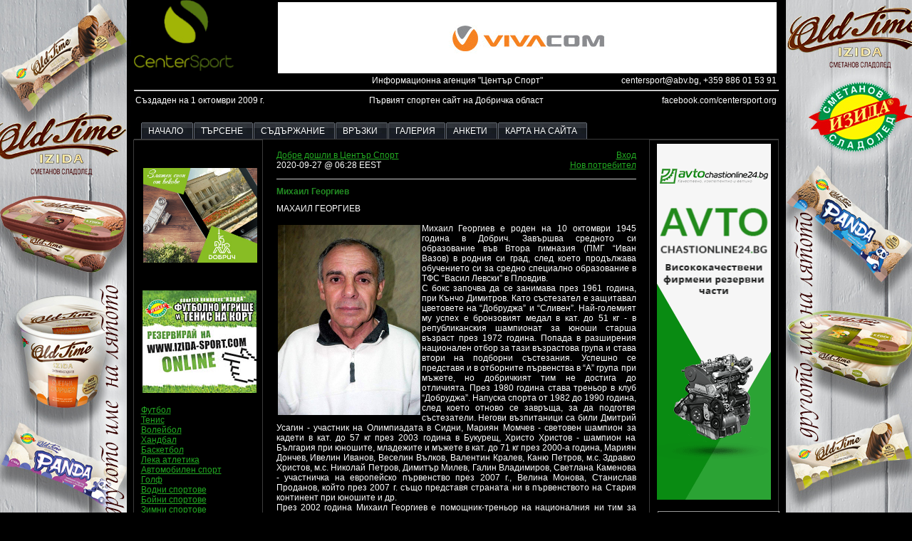

--- FILE ---
content_type: text/html; charset=utf-8
request_url: https://www.centersport.org/staticpages/index_php/Michail_Georgiev/
body_size: 7458
content:
<!DOCTYPE html PUBLIC "-//W3C//DTD XHTML 1.0 Transitional//EN" "http://www.w3.org/TR/xhtml1/DTD/xhtml1-transitional.dtd"><html xmlns="http://www.w3.org/1999/xhtml" xml:lang="en" lang="en"><head>
	<meta http-equiv="Content-Type" content="text/html; charset=UTF-8"/>
<title>Михаил Георгиев - Център Спорт</title>
	<link rel="canonical" href="https://centersport.org/staticpages/index_php/Michail_Georgiev/" />
<meta http-equiv="Content-Script-Type" content="text/javascript"/>
<meta http-equiv="Content-Style-Type" content="text/css"/>
<!-- <meta http-equiv="Pragma" content="no-cache" /> -->
<link rel="SHORTCUT ICON" href="../../../layout/chameleon/images/favicon.ico"/>
<!-- Load Stylesheets -->
<link rel="stylesheet" type="text/css" href="../../../css.php_t_chameleon.css" title="chameleon"/>
<link rel="alternate" type="application/rss+xml" hreflang="bg-bg" href="../../../backend/centersport/" title="RSS Feed: CenterSport.org"/><link rel="home" href="https://www.centersport.org/" title="Начало" />
<link rel="search" href="../../../search/" title="търсене"/><!-- Load JavaScript -->
<script type="text/javascript" src="../../../js.php_t_chameleon.js"></script>
<!-- Load plugin Header Code -->
<!-- Bad Behavior 2.0.29 run time: 0.480 ms -->
<script type="text/javascript">
<!--
function bb2_addLoadEvent(func) {
	var oldonload = window.onload;
	if (typeof window.onload != 'function') {
		window.onload = func;
	} else {
		window.onload = function() {
			oldonload();
			func();
		}
	}
}
bb2_addLoadEvent(function() {
	for ( i=0; i < document.forms.length; i++ ) {
		if (document.forms[i].method == 'post') {
			var myElement = document.createElement('input');
			myElement.setAttribute('type', 'hidden');
			myElement.name = 'bb2_screener_';
			myElement.value = '1601177322 18.208.202.194';
			document.forms[i].appendChild(myElement);
		}
	}
});
// --></script>
		<link rel="stylesheet" type="text/css" href="../../../layout/chameleon/styles/color/39/color.css"/>
<!--[if lte IE 6]>
<link rel="stylesheet" type="text/css" href="http://www.centersport.org/layout/chameleon/ie6.css" title="chameleon" />
<script defer type="text/javascript" src="http://www.centersport.org/javascript/mootools/gl_mooie6warning.js"></script>
<script defer type="text/javascript" src="http://www.centersport.org/javascript/mootools/gl_moopngfix.js"></script>
<script defer type="text/javascript" src="http://www.centersport.org/javascript/sitetailor_ie6vertmenu.js"></script>
<![endif]-->
<!--[if IE 7]>
<link rel="stylesheet" type="text/css" href="http://www.centersport.org/layout/chameleon/ie7.css" title="chameleon" />
<![endif]-->
<!--[if IE 8]>
<script defer type="text/javascript" src="http://www.centersport.org/javascript/sitetailor_ie6vertmenu.js"></script>
<![endif]-->
<style type="text/css">
html>body #gl_moomenu-vert-l3 ul li {
*height:19px
}
html>body #gl_moomenu-vert-r3 ul li {
*height:19px
</style>
</head>
<body dir="ltr" style="background:url(../../../images/background_izida1680x1050-comp.jpg) center top fixed no-repeat #000000;"><div style="text-align: center;"></div>
<div>
  <a name="top"></a>
  <a href="#content-start"> <!-- for screenreaders -->
  <img class="hidden" src="../../../layout/chameleon/images/speck.gif" alt="skip navigation"/>
  </a>
</div>
<div id="fb-root"></div>
<!-- End of htmlheader.thtml -->
    <div id="gl_container">
        <div id="gl_header">
          <table width="714" border="0" align="right">
              <tbody><tr>
                <td align="right" valign="middle" scope="col">
<a href="https://www.vivacom.bg/bg/speed" target="_blank"><img src="../../../images/VC-bn4G-700x100-w.gif" alt="VIVACOM 4G мобилна мрежа" title="VIVACOM 4G мобилна мрежа" height="100" width="700" border="0"/></a>
		</td>
              </tr>
            </tbody></table>
            <a href="/" title="Център Спорт">
<img src="../../../images/logo834dfd01.png" alt="Център Спорт" id="header-site-logo"/></a>
<div id="header-site-slogan"></div>        </div> <!-- end of gl_header -->
<table border="0" align="center" width="900" cellspacing="0" cellpadding="0">
    <tbody>
        <tr>
            <td width="250"> </td>
            <td style="text-align: center;"> <span>Информационна агенция &#34;Център Спорт&#34;</span></td>
            <td width="250" style="text-align: right;"> <span><a href="/cdn-cgi/l/email-protection" class="__cf_email__" data-cfemail="4320262d37263130332c3137032221356d2124">[email&#160;protected]</a>, +359 886 01 53 91</span></td>
        </tr>
    </tbody>
</table>
<hr/>
<table border="0" align="center" width="900" cellspacing="0" cellpadding="0">
    <tbody>
        <tr>
            <td width="250"><span>Създаден на 1 октомври 2009 г.</span></td>
            <td style="text-align: center;"><span>Първият спортен сайт на Добричка област </span></td>
            <td width="250" style="text-align: right;"><span> facebook.com/centersport.org </span></td>
        </tr>
    </tbody>
</table><br/>
		<!-- start of gl_menu -->
                  <div id="gl_menu">
			<ul class="gl_menu">
				<li><a href="/"><span>Начало</span></a></li>
				
<li><a href="../../../search/"><span>търсене</span></a></li>
<li><a href="../../../directory/"><span>Съдържание</span></a></li>
<li><a href="../../../links/index/"><span>Връзки</span></a></li>
<li><a href="../../../mediagallery/index/"><span>Галерия</span></a></li>
<li><a href="../../../polls/index/"><span>Анкети</span></a></li>
<li class="last"><a href="../../../sitemap/index/"><span>Карта на сайта</span></a></li>
			</ul>
	      </div>
        <div id="gl_wrapper">
            <div id="gl_content">
                <div class="welcomeanddate-text">
                    <span class="gl_user-menu">
                        <a href="../../../users_mode_login/">Вход</a><br/>
                        <a href="../../../users_mode_new/">Нов потребител</a>
                    </span>
                    <p>
                        <a href="/">Добре дошли в  Център Спорт</a><br/>
                        2020-09-27  @  06:28  EEST                    </p>
                </div>
<!-- START OF CONTENT AREA -->
                <a name="content-start" id="content-start"></a><!--for screenreaders -->
                <div class="block-box">
    <span class="block-helpicon">
            </span>
    <h2>Михаил Георгиев</h2>
<p style="text-align: justify;">МАХАИЛ ГЕОРГИЕВ <br/>
<br/>
<img width="200" vspace="2" hspace="2" height="267" align="left" src="../../../images/library/Image/Mihail_Georgiev_box_trener_R36.JPG" alt=""/>Михаил Георгиев е роден на 10 октомври 1945 година в Добрич. Завършва средното си образование във Втора гимназия (ПМГ “Иван Вазов) в родния си град, след което продължава обучението си за средно специално образование в ТФС “Васил Левски” в Пловдив. <br/>
С бокс започва да се занимава през 1961 година, при Кънчо Димитров. Като състезател е защитавал цветовете на “Добруджа” и “Сливен”. Най-големият му успех е бронзовият медал в кат. до 51 кг - в републиканския шампионат за юноши старша възраст през 1972 година. Попада в разширения национален отбор за тази възрастова група и става втори на подборни състезания. Успешно се представя и в отборните първенства в “А” група при мъжете, но добричкият тим не достига до отличията. През 1980 година става треньор в клуб “Добруджа”. Напуска спорта от 1982 до 1990 година, след което отново се завръща, за да подготвя състезатели. Негови възпитаници са били Дмитрий Усагин - участник на Олимпиадата в Сидни, Мариян Момчев - световен шампион за кадети в кат. до 57 кг през 2003 година в Букурещ, Христо Христов - шампион на България при юношите, младежите и мъжете в кат. до 71 кг през 2000-а година, Мариян Дончев, Ивелин Иванов, Веселин Вълков, Валентин Кралев, Каню Петров, м.с. Здравко Христов, м.с. Николай Петров, Димитър Милев, Галин Владимиров, Светлана Каменова - участничка на европейско първенство през 2007 г., Велина Монова, Станислав Проданов, който през 2007 г. също представя страната ни в първенството на Стария континент при юношите и др. <br/>
През 2002 година Михаил Георгиев е помощник-треньор на националния ни тим за кадети, воден от Алексей Василев.  <br/>
Женен е за Йорданка Стефанова. Имат две дъщери - Веселина (1970 г.) и Кичка (1977 г.).</p><p class="aligncenter"><span style="padding-left:5px;padding-right:5px;visibility:hidden">|</span> </p>
</div>
<div class="aligncenter">
    <div class="block-divider"></div>
</div><!-- END OF CONTENT AREA -->
            </div> <!-- end of gl_content -->
        </div> <!-- end of gl_wrapper -->
    <div id="gl_navigation">
        <div class="block-columnpad"><div class="block-box-left">
    <span class="block-helpicon-left">
            </span>
    <h2 class="block-title-left">Mun-Dobrich-reklama</h2>
<table width="170" height="103" cellspacing="1" cellpadding="1" border="0">
    <tbody>
        <tr>
            <td>
            <p class="MsoNoSpacing" style="text-align:center" align="center"> </p>
            <p style="text-align: center;"><a href="http://dobrich.bg/"><img src="../../../images/library/Image/Banner_Dobrich_3a(1).jpg" alt="" width="160" vspace="1" hspace="1" height="133" align="left"/></a></p>
            </td>
        </tr>
    </tbody>
</table>
<p> </p>
</div>
<div class="block-box-left">
    <span class="block-helpicon-left">
            </span>
    <h2 class="block-title-left">izida_sport_2</h2>
<p style="text-align: center;"><a href="http://www.izida-sport.com/" target="_blank"><img hspace="2" height="144" width="160" vspace="2" align="absMiddle" src="../../../images/library/Image/izida-sport-web-160x144_256.png" alt="СПОРТЕН КОМПЛЕКС &#34;ИЗИДА&#34;"/></a></p>
</div>
<div class="block-box blocklist">
    <span class="block-helpicon-left">
            </span>
    <h2 class="block-title-left">Topics</h2>
    <ul>
<li class="topicoption"><a href="../../../index_topic_Football/">Футбол</a> </li>
<li class="topicoption"><a href="../../../index_topic_Tennis/">Тенис</a> </li>
<li class="topicoption"><a href="../../../index_topic_Volleyball/">Волейбол</a> </li>
<li class="topicoption"><a href="../../../index_topic_Handball/">Хандбал</a> </li>
<li class="topicoption"><a href="../../../index_topic_Basketball/">Баскетбол</a> </li>
<li class="topicoption"><a href="../../../index_topic_Atletics/">Лека атлетика</a> </li>
<li class="topicoption"><a href="../../../index_topic_Formula1/">Автомобилен спорт</a> </li>
<li class="topicoption"><a href="../../../index_topic_Golf/">Голф</a> </li>
<li class="topicoption"><a href="../../../index_topic_Wathersports/">Водни спортове</a> </li>
<li class="topicoption"><a href="../../../index_topic_Fightsports/">Бойни спортове</a> </li>
<li class="topicoption"><a href="../../../index_topic_Wintersports/">Зимни спортове</a> </li>
<li class="topicoption"><a href="../../../index_topic_Boks/">Бокс</a> </li>
<li class="topicoption"><a href="../../../index_topic_Vdiganetejesti/">Вдигане на тежести</a> </li>
<li class="topicoption"><a href="../../../index_topic_Borba/">Борба</a> </li>
<li class="topicoption"><a href="../../../index_topic_Artgimnastic/">Художествена гимнастика</a> </li>
<li class="topicoption"><a href="../../../index_topic_Sportgimnastic/">Спортна гимнастика</a> </li>
<li class="topicoption"><a href="../../../index_topic_koloezdene/">Колоездене</a> </li>
<li class="topicoption"><a href="../../../index_topic_konensport/">Конен спорт</a> </li>
<li class="topicoption"><a href="../../../index_topic_Tenismasa/">Тенис на маса</a> </li>
<li class="topicoption"><a href="../../../index_topic_Sporttanci/">Спортни танци</a> </li>
<li class="topicoption"><a href="../../../index_topic_fan/">Истинският фен!</a> </li>
<li class="topicoption"><a href="../../../index_topic_sportjega/">Спортна жега</a> </li>
<li class="topicoption"><a href="../../../index_topic_Olympics/">Олимпийски игри</a> </li>
<li class="topicoption"><a href="../../../index_topic_Medii/">Медии</a> </li>
<li class="topicoption"><a href="../../../index_topic_Institutions/">Институции</a> </li>
<li class="topicoption"><a href="../../../index_topic_Othersports/">Други спортове</a> </li>
    </ul>
</div>
<div class="block-box-left">
    <span class="block-helpicon-left">
            </span>
    <h2 class="block-title-left">Потребителски функции</h2>
<form action="../../../users/" method="post" style="margin-top:5px;margin-bottom:5px;">
    <div>
        <label for="loginname">Име:</label><br/>
        <input type="text" size="10" name="loginname" value="" id="loginname"/><br/>
                <label for="passwd">Парола:</label><br/>
        <input type="password" size="10" name="passwd" id="passwd"/><br/>
        <input type="submit" value="Вход"/>
    </div>
</form>
<p><br/>
Ако сте <a href="../../../users_mode_getpassword/" rel="nofollow">изгубили парола</a>?</p>
</div>
<div class="block-box-left">
    <span class="block-helpicon-left">
            </span>
    <h2 class="block-title-left">Hit Counter</h2>
<script data-cfasync="false" src="/cdn-cgi/scripts/5c5dd728/cloudflare-static/email-decode.min.js"></script><script type="text/javascript">
<!-- NACHALO NA TYXO.BG BROYACH -->
d=document;
d.write('<a href="http://www.tyxo.bg/?86169" title="Tyxo.bg counter" target=" blank"><img width="2" height="2" border="0" alt="Tyxo.bg counter"');
d.write(' src="http://cnt.tyxo.bg/86169?rnd='+Math.round(Math.random()*2147483647));
d.write('&sp='+screen.width+'x'+screen.height+'&r='+escape(d.referrer)+'" /></a>');
//-->
</script> <noscript><a href="http://www.tyxo.bg/?86169" title="Tyxo.bg counter" target=" blank"><img src="../../../86169.jpg" width="2" height="2" border="0" alt="Tyxo.bg counter"/></a></noscript> <!-- KRAI NA TYXO.BG BROYACH -->
<p><br/>
</p></div>
</div>
    </div>
    <div id="gl_extra">
        <div class="block-columnpad"><div class="block-box-right">
    <span class="block-helpicon-right">
            </span>
    <h2 class="block-title-right">reklamaGrabo</h2><a target="_blank" href="https://www.avtochastionline24.bg/opel"> <img width="160" height="500" order="0" src="../../../images/avtochastionline24bg160x500.gif" alt="www.AvtoChastionline24.bg" title="Изключително качество за разумни цени - посетете този магазин за автомобили"/>
</a>
</div>
<div class="block-box-right">
    <span class="block-helpicon-right">
            </span>
    <h2 class="block-title-right">reklama</h2><table width="173" height="164" cellspacing="1" cellpadding="1" border="1">
    <tbody>
        <tr>
            <td>
            <h1><a href="https://www.facebook.com/FriendsofDobrudzha/"><img src="../../../images/library/Image/18341654_1843924765847114_3997680376095355178_n(1).jpg" alt="" width="160" vspace="1" hspace="1" height="160" align="left"/></a><span style="color: rgb(153, 204, 0);"><span style="font-size: small;"><span style="font-family: Verdana;"><br/>
            </span></span></span></h1>
            </td>
        </tr>
    </tbody>
</table>
<p><span style="font-size: small;"><span style="font-family: Verdana;"><br/>
</span></span></p>
</div>
<div class="block-box-right">
    <span class="block-helpicon-right">
            </span>
    <h2 class="block-title-right">Auto Translations</h2><div class="autotranslations"><ul><li><a href="https://translate.google.com/translate?hl=en&amp;sl=bg-bg&amp;tl=en&amp;u=http%3A%2F%2Fwww.centersport.org%3Fr%3D1148677446"><img src="../../../images/translations/en.png" alt="English" title="English"/></a></li><li><a href="https://translate.google.com/translate?hl=fr&amp;sl=bg-bg&amp;tl=fr&amp;u=http%3A%2F%2Fwww.centersport.org%3Fr%3D1130347116"><img src="../../../images/translations/fr.png" alt="French" title="French"/></a></li><li><a href="https://translate.google.com/translate?hl=de&amp;sl=bg-bg&amp;tl=de&amp;u=http%3A%2F%2Fwww.centersport.org%3Fr%3D29109115"><img src="../../../images/translations/de.png" alt="German" title="German"/></a></li><li><a href="https://translate.google.com/translate?hl=it&amp;sl=bg-bg&amp;tl=it&amp;u=http%3A%2F%2Fwww.centersport.org%3Fr%3D2051002609"><img src="../../../images/translations/it.png" alt="Italian" title="Italian"/></a></li><li><a href="https://translate.google.com/translate?hl=ro&amp;sl=bg-bg&amp;tl=ro&amp;u=http%3A%2F%2Fwww.centersport.org%3Fr%3D1636653837"><img src="../../../images/translations/ro.png" alt="Romanian" title="Romanian"/></a></li><li><a href="https://translate.google.com/translate?hl=ru&amp;sl=bg-bg&amp;tl=ru&amp;u=http%3A%2F%2Fwww.centersport.org%3Fr%3D82675056"><img src="../../../images/translations/ru.png" alt="Russian" title="Russian"/></a></li><li><a href="https://translate.google.com/translate?hl=es&amp;sl=bg-bg&amp;tl=es&amp;u=http%3A%2F%2Fwww.centersport.org%3Fr%3D2002315347"><img src="../../../images/translations/es.png" alt="Spanish" title="Spanish"/></a></li></ul></div><div style="clear:left;"></div></div>
<div class="block-box-right">
    <span class="block-helpicon-right">
            </span>
    <h2 class="block-title-right">Олимпийско сърце</h2><div id="gl_moomenu-vert-r5"><div class="gl_moomenu-vert-r5">
<ul>
<li><a class="parent-r5" name="parent-r5" href="#">Олимпийско сърце</a>
<ul>
<li><a class="parent-r5" name="parent-r5" href="#">1952 Хелзинки</a>
<ul>
<li><a href="../../../staticpages/index_php/Boris_Georgiev/">Борис Георгиев - Моката</a></li>
<li><a href="../../../staticpages/index_php/Angel_Kolev/">Ангел Колев</a></li>
<li><a href="../../../staticpages/index_php/Dimitar_Kolev/">Димитър Колев</a></li>
<li><a href="../../../staticpages/index_php/Georgi_Keranov/">Георги Керанов</a></li>
<li><a href="../../../staticpages/index_php/Georgi_Yovev/">Георги Йовев</a></li>
<li><a href="../../../staticpages/index_php/Krastyo_Andreev/">Кръстьо Андреев</a></li>
</ul>
</li>
<li><a class="parent-r5" name="parent-r5" href="#">1956 Мелбърн</a>
<ul>
<li><a href="../../../staticpages/index_php/Boris_Georgiev_1956/">Борис Георгиев</a></li>
</ul>
</li>
<li><a class="parent-r5" name="parent-r5" href="#">1960 Рим</a>
<ul>
<li><a href="../../../staticpages/index_php/Petar_Tachev/">Петър Тачев</a></li>
<li><a href="../../../staticpages/index_php/Angel_Akrabov/">Ангел Акрабов</a></li>
</ul>
</li>
<li><a class="parent-r5" name="parent-r5" href="#">1964 Токио</a>
<ul>
<li><a href="../../../staticpages/index_php/Mladen_Georgiev/">Младен Георгиев</a></li>
</ul>
</li>
<li><a class="parent-r5" name="parent-r5" href="#">1968 Мексико</a>
<ul>
<li><a href="../../../staticpages/index_php/Simeon_Kolev/">Симеон Колев</a></li>
</ul>
</li>
<li><a class="parent-r5" name="parent-r5" href="#">1972 Мюнхен</a>
<ul>
<li><a href="../../../staticpages/index_php/Elena_Stoyanova/">Елена Стоянова</a></li>
<li><a href="../../../staticpages/index_php/Hlebarova/">Надежда Хлебарова</a></li>
<li><a href="../../../staticpages/index_php/GenoRadev/">Гено Радев</a></li>
<li><a href="../../../staticpages/index_php/Dimitar_Dimitrov/">Димитър Димитров</a></li>
<li><a href="../../../staticpages/index_php/Matey_Stefanov/">Матей Стефанов</a></li>
<li><a href="../../../staticpages/index_php/Gocho_Milev/">Гочо Милев</a></li>
<li><a href="../../../staticpages/index_php/Artek/">кон Артек</a></li>
</ul>
</li>
<li><a class="parent-r5" name="parent-r5" href="#">1976 Монреал</a>
<ul>
<li><a href="../../../staticpages/index_php/katerina_Nedeva/">Екатерина Недева</a></li>
<li><a href="../../../staticpages/index_php/Gospordin_Sivov/">Господин Сивов</a></li>
<li><a href="../../../staticpages/index_php/Georgi_Dragoev/">Георги Драгоев</a></li>
<li><a href="../../../staticpages/index_php/Martin_Martinov/">Мартин Мартинов</a></li>
</ul>
</li>
<li><a class="parent-r5" name="parent-r5" href="#">1980 Москва</a>
<ul>
<li><a href="../../../staticpages/index_php/Stefan_Dimitrov/">Стефан Димитров</a></li>
<li><a href="../../../staticpages/index_php/Raycho_Grozdanov/">Райчо Грозданов</a></li>
<li><a href="../../../staticpages/index_php/Borislav_Asenov/">Борислав Асенов</a></li>
<li><a href="../../../staticpages/index_php/Stoyan_Petrov/">Стоян Петров</a></li>
<li><a href="../../../staticpages/index_php/Mariyana_Mincheva/">Марияна Минчева</a></li>
<li><a href="../../../staticpages/index_php/kon_Magbet/">кон Магбет</a></li>
<li><a href="../../../staticpages/index_php/Ivan_Galabov/">Иван Гълъбов</a></li>
</ul>
</li>
<li><a class="parent-r5" name="parent-r5" href="#">1988 Сеул</a>
<ul>
<li><a href="../../../staticpages/index_php/Nevyana_Miteva/">Невяна Митева</a></li>
<li><a href="../../../staticpages/index_php/Nikolay_Kolev/">Николай Колев</a></li>
<li><a href="../../../staticpages/index_php/Stefan_Stamatov/">Стефан Стаматов</a></li>
</ul>
</li>
<li><a class="parent-r5" name="parent-r5" href="#">1992 Барселона</a>
<ul>
<li><a href="../../../staticpages/index_php/Galin_Georgiev/">Галин Георгиев</a></li>
<li><a href="../../../staticpages/index_php/Yulian_Strogov/">Юлиян Строгов</a></li>
<li><a href="../../../staticpages/index_php/Petar_Arnaudov/">Петър Арнаудов</a></li>
<li><a href="../../../staticpages/index_php/Plamen_Papazov/">Пламен Папазов</a></li>
<li><a href="../../../staticpages/index_php/Stefan_Petkov/">Стефан Петков</a></li>
</ul>
</li>
<li><a class="parent-r5" name="parent-r5" href="#">1996 Атланта</a>
<ul>
<li><a href="../../../staticpages/index_php/Plamen_Paskalev/">Пламен Паскалев</a></li>
<li><a href="../../../staticpages/index_php/Petar_Petrov/">Петър Петров</a></li>
</ul>
</li>
<li><a class="parent-r5" name="parent-r5" href="#">2000 Сидни</a>
<ul>
<li><a href="../../../staticpages/index_php/Dmitry_Usagin/">Дмитрий Усагин</a></li>
<li><a href="../../../staticpages/index_php/Michail_Georgiev/">Михаил Георгиев</a></li>
</ul>
</li>
<li><a class="parent-r5" name="parent-r5" href="#">2004 Атина</a>
<ul>
<li><a href="../../../staticpages/index_php/Galin_Kostadinov/">Галин Костадинов</a></li>
<li><a href="../../../staticpages/index_php/Diyan_Deykov/">Диян Дейков</a></li>
<li><a href="../../../staticpages/index_php/Ivan_Petrov/">Иван Петров</a></li>
</ul>
</li>
</ul>
</li>
</ul>
</div>
</div></div>
</div>
    </div>
        <div id="gl_footer">
            <div id="footer-copyright">
                <div class="footerlinks">
                    <a href="#top">Top</a>  | 
                    <a href="../../../layout/chameleon/extras/terms/">Terms</a>  | 
                    <a href="../../../layout/chameleon/extras/privpol/">Privacy</a>  
                    <a href="http://www.glfusion.org/"><img style="vertical-align:middle" src="../../../layout/chameleon/images/cms-glfusion.png" alt="cms-glfusion" title="cms-glfusion"/></a><br/>
                    Страницата е генерирана за 0,01 секунди                </div> <!-- end of footerlinks-->
                <a href="../../../backend/centersport/">
                        <img id="footer-rss" src="../../../layout/chameleon/images/rss.png" alt="RSS"/></a>
                  © 2020 Център Спорт<br/> Всички права запазени. <br/> При използването на информация, графични и видео материали поместени в сайта, позоваването на centersport.org е задължително!            </div> <!-- end of footer-copyright -->
        </div> <!-- end of gl_footer-->
</div> <!-- end of gl_container -->

<div style="text-align:center"><h2>Digital favorites</h2><ul style="list-style:none;padding-left:0"><li><a href="https://www.powwownow.co.uk/">Casinos Not On Gamstop UK</a></li><li><a href="https://radiofmluisteren.nl/">Casino Zonder Cruks Nederland</a></li></ul></div><script defer src="https://static.cloudflareinsights.com/beacon.min.js/vcd15cbe7772f49c399c6a5babf22c1241717689176015" integrity="sha512-ZpsOmlRQV6y907TI0dKBHq9Md29nnaEIPlkf84rnaERnq6zvWvPUqr2ft8M1aS28oN72PdrCzSjY4U6VaAw1EQ==" data-cf-beacon='{"version":"2024.11.0","token":"ea8dce059f804811b8fee5b6844146af","r":1,"server_timing":{"name":{"cfCacheStatus":true,"cfEdge":true,"cfExtPri":true,"cfL4":true,"cfOrigin":true,"cfSpeedBrain":true},"location_startswith":null}}' crossorigin="anonymous"></script>
</body></html>

--- FILE ---
content_type: text/css
request_url: https://www.centersport.org/css.php_t_chameleon.css
body_size: 11163
content:
#doc,#doc2,#doc3,#doc4,.yui-t1,.yui-t2,.yui-t3,.yui-t4,.yui-t5,.yui-t6,.yui-t7{text-align:left;width:56.25em;min-width:750px;margin:auto;}#doc2{width:71.25em;}#doc3{width:auto;margin:auto 10px;}#doc4{width:73.050003em;}.yui-b{position:relative;_position:static;}#yui-main .yui-b{position:static;float:none;width:auto;}.yui-t1 #yui-main,.yui-t2 #yui-main,.yui-t3 #yui-main{float:right;margin-left:-25em;}.yui-t4 #yui-main,.yui-t5 #yui-main,.yui-t6 #yui-main{float:left;margin-right:-25em;}.yui-t1 .yui-b{float:left;width:12em;}.yui-t1 #yui-main .yui-b{margin-left:13.05em;}.yui-t2 .yui-b{float:left;width:13.5em;}.yui-t2 #yui-main .yui-b{margin-left:14.55em;}.yui-t3 .yui-b{float:left;width:22.5em;}.yui-t3 #yui-main .yui-b{margin-left:23.620001em;}.yui-t4 .yui-b{float:right;width:13.5em;}.yui-t4 #yui-main .yui-b{margin-right:14.55em;}.yui-t5 .yui-b{float:right;width:18em;}.yui-t5 #yui-main .yui-b{margin-right:19.125em;}.yui-t6 .yui-b{float:right;width:22.5em;}.yui-t6 #yui-main .yui-b{margin-right:23.620001em;}.yui-t7 #yui-main .yui-b{display:block;margin:0 0 1em;}.yui-gb .yui-u,.yui-g .yui-gb .yui-u,.yui-gb .yui-g,.yui-gb .yui-gb,.yui-gb .yui-gc,.yui-gb .yui-gd,.yui-gb .yui-ge,.yui-gb .yui-gf,.yui-gc .yui-u,.yui-gc .yui-g,.yui-gd .yui-u{float:left;width:32%;margin-left:1.99%;}.yui-g .yui-u,.yui-g .yui-g,.yui-g .yui-gb,.yui-g .yui-gc,.yui-g .yui-gd,.yui-g .yui-ge,.yui-g .yui-gf{width:49.099998%;}.yui-gb .yui-u{margin-left:1.9%;width:31.9%;}.yui-g .yui-gb div.first,.yui-gb .yui-gb div.first{margin-right:0;width:32%;_width:31.700001%;}.yui-gb .yui-g div.first{margin-right:4%;_margin-right:1.3%;}.yui-gb .yui-gc div.first,.yui-gb .yui-gd div.first{margin-right:0;}.yui-gb .yui-gb .yui-u,.yui-gb .yui-gc .yui-u{margin-left:1.8%;_margin-left:4%;}.yui-g .yui-gb .yui-u{_margin-left:1%;}.yui-gb .yui-gd .yui-u{width:66%;_width:61.200001%;}.yui-gb .yui-gd div.first{width:31%;_width:29.5%;}.yui-g .yui-gc .yui-u,.yui-gb .yui-gc .yui-u{width:32%;_float:right;margin-right:0;_margin-left:0;}.yui-gb .yui-gc div.first{width:66%;float:left;margin-left:0;}.yui-gb .yui-gb .yui-u{_margin-left:.7%;}.yui-g .yui-gd div.first{_width:29.9%;}.yui-gb .yui-ge .yui-u,.yui-gb .yui-gf div.first{width:24%;_width:20%;}.yui-gb .yui-ge div.first,.yui-gb .yui-gf .yui-u{width:73.5%;_width:65.5%;}.yui-ge div.first .yui-gd .yui-u{width:65%;}#bd,.yui-g,.yui-gb,.yui-gc,.yui-gd,.yui-ge,.yui-gf{zoom:1;}glfform.*{margin:0;padding:0;}div.glfform form{margin:0;padding:0;font-size:100%;min-width:560px;}div.glfform form fieldset{clear:both;font-size:100%;border-color:#000;border-width:0!important;border-style:solid none none!important;padding:10px;margin:0;}div.glfform form fieldset legend{font-size:150%;font-weight:400;color:#000;margin:0;padding:0 5px;}div.glfform label{font-size:100%;}div.glfform label u{font-style:normal;text-decoration:underline;}div.glfform input,div.glfform select,div.glfform textarea{font-family:Tahoma,Arial,sans-serif;font-size:100%;color:#008000;}div.glfform textarea{overflow:auto;}div.glfform form div{clear:left;display:block;height:expression(1%);margin:5px 0 0;padding:1px 3px;}div.glfform form fieldset div.notes{float:right;width:158px;height:auto;margin:0 0 10px 10px;padding:5px;border:1px solid #666;background-color:#ffffe1;color:#666;font-size:88%;}div.glfform form fieldset div.notes h4{background-image:url(layout/chameleon/images/info.png);background-repeat:no-repeat;background-position:top left;padding:3px 0 3px 27px;border-width:0 0 1px;border-style:solid;border-color:#666;color:#666;font-size:110%;}div.glfform form fieldset div.notes p{margin:0 0 1.2em;color:#666;}div.glfform form fieldset div.notes p.last{margin:0;}div.glfform form div fieldset{clear:none;border-width:1px;border-style:solid;border-color:#666;margin:0 0 0 144px;padding:0 5px 5px;width:197px;}div.glfform form div fieldset legend{font-size:100%;padding:0 3px 0 9px;}div.glfform form div.required fieldset legend{font-weight:700;}div.glfform form div label{display:block;float:left;width:230px;padding:3px 5px;margin:0 0 5px;text-align:right;}div.glfform form div.optional label,label.optional{font-weight:400;}div.glfform form div.required label,label.required{font-weight:700;}div.glfform form div label.labelCheckbox,form div label.labelRadio{float:none;display:block;width:200px;height:expression(1%);padding:0;margin:0 0 5px 142px;text-align:left;}div.glfform form div fieldset label.labelCheckbox,form div fieldset label.labelRadio{margin:0 0 5px;width:170px;}div.glfform form div img{}div.glfform p.error{background-color:red;background-image:url(layout/chameleon/images/alert-small.png);background-repeat:no-repeat;background-position:3px 3px;color:#FFF;padding:3px 3px 5px 27px;border:1px solid #000;margin:auto 100px;}div.glfform form div.error{background-color:#ffffe1;background-image:url(http://www.centersport.org/layout/chameleon/images/required_bg.gif);background-repeat:no-repeat;background-position:top left;color:#666;border:1px solid red;}div.glfform form div.error p.error{background-image:url(layout/chameleon/images/alert-small.png);background-position:top left;background-color:transparent;border-style:none;font-size:88%;font-weight:700;margin:0 0 0 118px;width:200px;color:red;}div.glfform form div select,form div textarea{width:200px;padding:1px 3px;margin:0;}div.glfform form div input.inputText,form div input.inputPassword{width:200px;padding:1px 3px;margin:0;}div.glfform form div input.inputFile{width:211px;}div.glfform form div select.selectOne,form div select.selectMultiple{width:211px;padding:1px 3px;}div.glfform form div input.inputCheckbox,form div input.inputRadio,input.inputCheckbox,input.inputRadio{display:inline;height:auto;width:auto;background-color:transparent;border-width:0;padding:0;margin:0 0 0 140px;}div.glfform form div.submit{width:214px;padding:0 0 0 146px;}div.glfform form div.submit div{display:inline;float:left;text-align:left;width:auto;padding:0;margin:0;}div.glfform form div input.inputSubmit,form div input.inputButton,input.inputSubmit,input.inputButton{background-color:#CCC;color:#000;width:auto;padding:0 6px;margin:0;}div.glfform form div.submit div input.inputSubmit,form div.submit div input.inputButton{float:right;margin:0 0 0 5px;}div.glfform form div small{display:block;margin:0 0 5px 142px;padding:1px 3px;font-size:88%;height:expression(1%);}div.glfform form div.fValidator-msg{margin-left:235px;color:#DF3737;}.logview{overflow:auto;}blockquote{background:transparent url(layout/chameleon/images/quote-l.png) no-repeat scroll left top;color:#666;font-size:1.2em;font-style:italic;line-height:1.5em;padding-left:60px;width:auto;margin:0;min-height:3em;}blockquote p{background:transparent url(layout/chameleon/images/quote-r.png) no-repeat scroll right bottom;padding-right:60px;margin:10px;min-height:3em;}ul.arrow li{background:transparent url(layout/chameleon/images/arrow.png) no-repeat scroll 2px;}ul.bug li{background:transparent url(layout/chameleon/images/bug.png) no-repeat scroll 2px;}ul.cart li{background:transparent url(layout/chameleon/images/cart.png) no-repeat scroll 2px;}ul.check li{background:transparent url(layout/chameleon/images/check.png) no-repeat scroll 2px;}ul.script li{background:transparent url(layout/chameleon/images/script.png) no-repeat scroll 2px;}ul.bullet-blue li{background:transparent url(layout/chameleon/images/bullet-blue.png) no-repeat scroll 2px;}ul.bullet-grey li{background:transparent url(layout/chameleon/images/bullet-grey.png) no-repeat scroll 2px;}ul.bullet-plus li{background:transparent url(layout/chameleon/images/bullet-plus.png) no-repeat scroll 2px;}ul.bullet-rss li{background:transparent url(layout/chameleon/images/bullet-rss.png) no-repeat scroll 2px;}ul.bullet-star li{background:transparent url(layout/chameleon/images/bullet-star.png) no-repeat scroll 2px;}li.num-1{background:transparent url(layout/chameleon/images/number-1.png) no-repeat scroll 0;}li.num-2{background:transparent url(layout/chameleon/images/number-2.png) no-repeat scroll 0;}li.num-3{background:transparent url(layout/chameleon/images/number-3.png) no-repeat scroll 0;}li.num-4{background:transparent url(layout/chameleon/images/number-4.png) no-repeat scroll 0;}li.num-5{background:transparent url(layout/chameleon/images/number-5.png) no-repeat scroll 0;}li.num-6{background:transparent url(layout/chameleon/images/number-6.png) no-repeat scroll 0;}li.num-7{background:transparent url(layout/chameleon/images/number-7.png) no-repeat scroll 0;}li.num-8{background:transparent url(layout/chameleon/images/number-8.png) no-repeat scroll 0;}li.num-9{background:transparent url(layout/chameleon/images/number-9.png) no-repeat scroll 0;}ul.arrow li,ul.bug li,ul.cart li,ul.check li,ul.script li,ul.bullet-blue li,ul.bullet-grey li,ul.bullet-plus li,ul.bullet-rss li,ul.bullet-star li,ul.number li{list-style-image:none;list-style-position:outside;list-style-type:none;margin-bottom:10px;margin-left:2em;padding-bottom:3px;padding-left:28px;}.story-featured pre .story-body pre{background:#F7F7F7 url(layout/chameleon/images/code.png) no-repeat scroll 5px 50%;border:3px solid #CCC;font-size:90%;line-height:135%;overflow:scroll;padding:10px 10px 10px 5em;}span.alert{background:#FFD6D6 url(layout/chameleon/images/alert.png) no-repeat scroll 5px 50%;border:3px solid #FE7B7A;color:#C00;}span.down{background:#EEF7DD url(layout/chameleon/images/download.png) no-repeat scroll 5px 50%;border:3px solid #9ACC2E;color:green;}span.help{background:#f9ecd3 url(layout/chameleon/images/help.png) no-repeat scroll 5px 50%;border:3px solid #ffba42;color:orange;}span.idea{background:#FABFFF url(layout/chameleon/images/idea.png) no-repeat scroll 5px 50%;border:3px solid #F56FFF;color:purple;}span.info{background:#D8E5F8 url(layout/chameleon/images/sysmessage.png) no-repeat scroll 5px 50%;border:3px solid #629DE3;color:#05B;}span.note{background:#FEF6D8 url(layout/chameleon/images/note.png) no-repeat scroll 5px 50%;border:3px solid #FDE179;color:#B79000;}span.alert,span.help,span.down,span.idea,span.info,span.download,span.note{display:block;margin:15px 0;padding:10px 10px 10px 45px;}#ft,.clearboth{clear:both;}#yui-main,.moderation-cc{width:100%;}.yui-g .yui-u,.yui-g .yui-g,.yui-g .yui-gb,.yui-g .yui-gc,.yui-g .yui-gd,.yui-g .yui-ge,.yui-g .yui-gf,.yui-gc .yui-u,.yui-gd .yui-g,.yui-g .yui-gc .yui-u,.yui-ge .yui-u,.yui-ge .yui-g,.yui-gf .yui-g,.yui-gf .yui-u,.yui-gb .yui-ge div.yui-u,.yui-gb .yui-gf div.yui-u{float:right;}.yui-g div.first,.yui-gb div.first,.yui-gc div.first,.yui-gd div.first,.yui-ge div.first,.yui-gf div.first,.yui-g .yui-gc div.first,.yui-g .yui-ge div.first,.yui-gc div.first div.first,.yui-gb .yui-ge div.first,.yui-gb .yui-gf div.first{float:left;}.yui-gc div.first,.yui-gd .yui-u,.yui-g .yui-gc div.first,.yui-gd .yui-g{width:66%;}.yui-gd div.first,s .yui-gb .yui-gd div.first,.yui-ge div.first .yui-gd div.first{width:32%;}.yui-ge div.first,.yui-gf .yui-u,.yui-gf .yui-g{width:74.199997%;}.yui-ge .yui-u,.yui-gf div.first,.yui-ge .yui-g{width:24%;}.yui-g .yui-gb div.first,.yui-gb div.first,.yui-gc div.first,.yui-gd div.first,.yui-gb .yui-g div.first,.yui-gb .yui-gb div.first,ul{margin-left:0;}.yui-g .yui-g .yui-u,.yui-gb .yui-g .yui-u,.yui-gc .yui-g .yui-u,.yui-gd .yui-g .yui-u,.yui-ge .yui-g .yui-u,.yui-gf .yui-g .yui-u,.yui-gc .yui-g .yui-u,.yui-gd .yui-g .yui-u{margin-left:0;width:48.099998%;}.yui-gb .yui-ge .yui-u,.yui-gb .yui-gf .yui-u,.admin-list-table form{margin:0;}#bd:after,.yui-g:after,.yui-gb:after,.yui-gc:after,.yui-gd:after,.yui-ge:after,.yui-gf:after,.clearfix:after{clear:both;content:".";display:block;height:0;visibility:hidden;}#gl_container{}#gl_header{}#gl_wrapper{}#gl_content{height:1%;}#gl_content-full{height:1%;}#gl_content-wide-right{height:1%;}#gl_content-wide-left{height:1%;}#gl_navigation{}#gl_extra{}#gl_footer{}a{}a:link.non-ul,a:visited.non-ul,a:hover.non-ul,a:active.non-ul{text-decoration:none;}a:link{}a:visited{}a:hover{}a:active{}body{font:.76em arial,verdana,tahoma,helvetica,sans-serif;padding:0;margin:0;text-align:left;}fieldset{margin-bottom:1em;}fieldset p{padding:5px;margin:0;margin-top:5px;margin-bottom:0;}fieldset legend{font-size:.9em;}form{margin-top:5px;margin-bottom:5px;}form div.notes p,form div small{line-height:125%;}form div.notes ul{margin:0;padding:0;padding-left:2px;}form div.notes ul li{margin-left:15px;list-style-position:outside;padding-right:2px;}form fieldset div.notes{float:right;position:relative;right:30px;width:150px;height:auto;margin:0 0 10px 10px;padding:5px;font-size:.75em;}form fieldset div.notes h4{margin-bottom:5px;margin-top:0;margin-right:0;margin-left:0;font-size:1.3em;font-size:1.3em;}form fieldset div.notes p{margin:0 0 1.2em;}form fieldset div.notes p.last{margin:0;padding-bottom:5px;}form label{font-weight:700;}h1{font-size:125%;}h2{font-size:100%;}h3{font-size:100%;margin:0;}img{border:0;}input{font-size:.9em;}input,submit,td{}table{border:0;}textarea{font-family:arial,verdana,tahoma,helvetica,sans-serif;}th{font-weight:700;font-size:larger;padding-left:3px;text-align:left;}p{margin-top:5px;}select{font-size:.9em;}.admin-menu-icon{float:left;padding:5px;}.admin-menu{padding:5px;}.admin-menu-text{padding:5px;}.admin-menu-item{padding:0 5px;}.admin-list-icon{float:left;padding:5px;}.admin-list-table{width:100%;text-align:left;border-spacing:1px;}.admin-list-table form{margin:0;}.admin-list-search{text-align:center;margin-top:5px;margin-bottom:5px;}.admin-list-field{text-align:left;padding-left:5px;padding-right:5px;}.admin-list-headerfield{text-align:left;padding-left:5px;padding-right:5px;font-size:larger;}.gl_user-menu{float:right;text-align:right;}.blocklist ul{list-style:none;padding:0;margin:0;}.alignleft{text-align:left;}.alignright{text-align:right;}.aligncenter{text-align:center;}.aligntop{vertical-align:top;}.floatright{float:right;padding:0 0 0 10px;}.floatleft{float:left;padding:0 10px 0 0;}.clearboth{clear:both;}.clearfix:after{content:".";display:block;height:0;clear:both;visibility:hidden;}.clearfix{display:inline-block;}* html .clearfix{height:1%;}.clearfix{display:block;}.b{font-weight:700;}.ext-link{background-attachment:scroll;padding-right:13px;}.ext-link-rtl{background-attachment:scroll;padding-left:13px;}.strike{text-decoration:line-through;}.block-box-left,.block-box-right,.block-box{margin-bottom:15px;}.block-box-left ul,.block-box-right ul{margin:10px;padding-left:15px;}.block-box-left li,.block-box-right li{margin:0;padding:0;}.block-columnpad{padding:5px 10px 10px;}.block-bg-left,.block-bg-right{}.block-bg-spreader{background:transparent;width:180px;height:1px;}.block-content,.block-content-right,.block-content-left{padding-bottom:2px;padding-top:2px;clear:both;}.block-content-left ul,.block-content-right ul,.block-content ul{margin-top:0;margin-bottom:0;margin-left:16px;padding-left:0;border:none;}.block-divider{padding-top:2px;}.block-divider-left{border-top:1px solid #E7E7E7;border-bottom:1px solid #FFF;width:90%;margin:0 auto;line-height:0;}.block-divider-right{border-top:1px solid #CCC;border-bottom:1px solid #FFF;width:90%;margin:0 auto;line-height:0;}.block-featured-left{}.block-featured-right{background:#E7E7E7;border-left:1px solid #FFF;color:#000;}.block-helpicon,.block-helpicon-left,.block-helpicon-right{padding-top:4px;padding-bottom:4px;text-align:right;float:right;}.block-outerborder-left{border-left:1px solid #E7E7E7;padding:0;margin:0;}.block-outerborder-right{border-right:1px solid #CCC;}.block-title,.blocktitle,.block-title-right,.block_title-left{font-size:100%;margin:0 -10px 10px;padding:5px 0 5px 10px;text-transform:uppercase;}.commentbar-line1{padding:3px;text-align:center;}.commentbar-line2{text-align:center;}.commentbar-line3{padding:3px;text-align:center;}.commenttitle{font-weight:700;font-size:smaller;padding:3px 0 3px 10px;}.edit-perm-down{text-align:center;}.edit-perm-up{text-align:center;padding-right:10px;padding-left:10px;}.fieldhelp{font-size:.8em;}.footerblock{background:#1A3955;border-top:1px solid #CCC;color:#FFF;font-size:.85em;padding-bottom:10px;padding-top:10px;padding-left:4px;padding-right:4px;vertical-align:middle;}.footerblock a:link{background:transparent;color:#FFF;text-decoration:none;}.footerblock a:visited{background:transparent;color:#FFF;text-decoration:none;}.footerblock a:hover{background:transparent;color:green;text-decoration:none;}.footerblock a:active{background:transparent;color:#FFF;text-decoration:none;}.footer-divider-top{background:#FFF;border-top:1px solid #CCC;padding-top:1px;color:#000;}#footer-copyright{padding:5px 10px;}#footer-copyright .footerlinks{float:right;text-align:right;}#footer-copyright .footerlinks a{text-decoration:none;}#footer-copyright .footerlinks a:hover{text-decoration:none;}#footer-rss{float:left;margin:0 5px 0 0;vertical-align:middle;}.form-description{font-weight:700;float:left;width:100px;text-align:right;padding-right:5px;display:block;}.form-field{padding-bottom:5px;margin-left:105px;}.checkboxes-list{list-style:none;padding:0;margin:0;}.checkboxes-list span{padding-left:5px;}.checkboxes-list .gldefault{font-weight:700;}.missing-field{}.required-field{}.header-logo{float:left;padding-left:15px;padding-top:13px;}.header-slogan{float:right;line-height:78px;padding-right:15px;color:#FFF;}.header-logobg-container-inner{background:url(http://www.centersport.org/images/header-bg.png) #1A3955;border-bottom:1px solid #CCC;height:78px;margin-bottom:1px;}.header-navigation-container{border-bottom:1px solid #FFF;background:#E7E7E7;}.header-navigation-container ul{list-style:none;padding:0;margin:0;border-bottom:1px solid #CCC;color:#FFF;float:right;height:24px;}.header-navigation-container li{float:left;padding-right:9px;padding-left:9px;margin-top:4px;background:transparent;font-size:.9em;border-left:1px dotted #FFF;}.header-navigation-container li.last{border:none;}.header-navigation-container a:link{color:#00F;}.header-navigation-container a:visited{color:purple;}.header-navigation-container a:hover{color:green;}.header-navigation-container a:active{color:red;}.header-welcomeanddate-text{padding-top:12px;padding-left:4px;margin:0;height:40px;border-bottom:1px solid #CCC;}.header-flags{margin:10px 2px 0;}.header-flags-last{margin:10px 14px 0 2px;}.header-flag-n-search{float:right;margin:18px 12px 0 0!important;margin:17px 7px 0 0;text-align:right;}.header-flag-n-search a img{padding:0 0 0 5px;}#header-site-logo{margin:5px 5 -25px 15px;z-index:90;height:100px;}#header-site-logo-text{margin:-1px 0 -25px 15px;z-index:90;color:#fff;height:60px;}#header-site-logo-text h1{font-size:2em;padding:0;margin:0;font-style:italic;}#header-site-logo-text a{text-decoration:none;color:#fff;}#header-site-logo-text a:visited{text-decoration:none;color:#fff;}#header-site-slogan{margin-left:87px;z-index:1000;}#header-textbox{padding-left:2px;width:120px;}#header-textbox:focus{padding-left:2px;width:120px;}.header-textbox-search{position:relative;right:16px;top:2px;}.welcomeanddate-text{margin:0;padding:0;}.highlight{text-decoration:none;}.hidden{display:none;}.inputTable td{padding:4px;vertical-align:top;}.inputTable label{font-weight:700;float:right;white-space:nowrap;}.moderation-cc{width:100%;}.moderation-cc-row{clear:both;height:80px;width:100%;}.moderation-cc-item{float:left;text-align:center;}.nowrap{white-space:nowrap;}.pagenav{text-align:center;}.row_center td{text-align:center;}.searchauth{text-align:left;}.searchdate{text-align:right;}.searchform-box{text-align:right;height:52px;padding:0 4px 0 1px;margin:0;}.searchform-elements{display:inline;position:relative;top:6px;}.searchform-elements input{font-size:.9em;}.searchhits{text-align:right;}.site-slogan{color:#FFF;background:transparent;}.sysmessage img{border:none;float:left;padding-bottom:3px;padding-right:5px;}.stats-list-count{text-align:right;padding-left:5px;padding-right:5px;}.stats-header-title{text-align:left;width:90%;padding-left:5px;padding-right:5px;}.stats-header-count{text-align:left;width:10%;padding-left:5px;padding-right:5px;}.stats-header-title-narrow{padding-left:5px;padding-right:5px;text-align:left;width:60%;}.stats-header-count-wide{padding-left:5px;padding-right:5px;text-align:right;width:40%;}.story{margin-bottom:30px;}.story h1{font-weight:700;font-size:1.4em;}.story-body{padding:3px;margin-bottom:15px;}.story-featured{margin-bottom:30px;margin-top:10px;}.story-featured h1{font-weight:700;font-size:1.8em;}.story-icons{float:right;}.story-icons a{margin-left:5px;}.story-container{padding-right:9px;width:100%;vertical-align:top;}.story-footer{padding:3px;text-align:center;clear:both;font-size:.85em;}.story-footer p{padding:0;margin:0;}.story-information{padding:3px;font-size:.85em;}.story-information p{padding:0;margin:0;}.topicoption,.topicoption-off{}.warning{font-weight:700;}.warningsmall{}.plugin{font-weight:400;}.plugin th{padding:5px;text-align:left;}.plugin tr{vertical-align:top;}.plugin td{padding:2px 5px;}.pluginBG{}.pluginAltBG{}.pluginAltBG td{}.pluginCellTitle{font-weight:700;padding:5px;}.pluginCellFill{}.pluginCellText{font-weight:bolder;padding-top:3px;padding-bottom:3px;}.pluginFooter,.pluginFooter td{}.pluginAlert{padding:5px 15px;font-weight:700;}.pluginInfo{padding:5px 15px;font-weight:400;}.pluginSubTable{font-weight:400;}.pluginSubTable th{padding:5px;text-align:left;}.pluginSubTable tr{vertical-align:top;}.pluginSolidOutline{}.pluginSolidFill{}.pluginTitle{padding:4px;padding-left:6px;padding-right:6px;}.pluginCellSubTitle{padding:4px;padding-left:6px;padding-right:6px;}.pluginTinyText{font-size:.7em;}.pluginSmallText{font-size:.8em;}.pluginMediumText{font-size:1em;}.pluginLargeText{font-size:1.25em;}.pluginAltText{}.pluginRow1,.pluginRow1 td{line-height:120%;}.pluginRow2,.pluginRow2 td{line-height:120%;}.pluginRow1 .pluginRollOver,.pluginRow2 .pluginRollOver,.pluginRollOver{line-height:120%;}.pluginRow1 .pluginRollOut,.pluginRow2 .pluginRollOut,.pluginRollOut{line-height:120%;}.pluginLinks A:link{font-style:normal;font-weight:400;text-decoration:none;}.pluginLinks A:visited{font-style:normal;font-weight:400;text-decoration:none;}.pluginLinks A:hover{font-style:normal;font-weight:400;text-decoration:underline;}.pluginBreadCrumbs,.pluginBreadCrumbs A:link{font-style:normal;font-weight:400;text-decoration:none;}.pluginBreadCrumbs A:visited{font-style:normal;font-weight:400;text-decoration:none;}.pluginBreadCrumbs A:hover{font-style:normal;font-weight:400;text-decoration:none;}a.pluginButton:link,a.pluginButton:visited{text-align:center;padding-top:2px;display:block;height:19px;text-decoration:none;}a.pluginButton:hover{text-align:center;padding-top:2px;display:block;height:19px;text-decoration:none;}#navcontainer{float:left;width:100%;font-size:93%;line-height:normal;}#navcontainer ul{margin:0;padding:10px 10px 0 50px;list-style:none;}#navcontainer li{display:inline;margin:0;padding:0;}#navcontainer a{float:left;margin:0;padding:0 0 0 5px;text-decoration:none;}#navcontainer a span{float:left;display:block;padding:5px 15px 4px 6px;}#navcontainer a span{float:none;}#navcontainer a:hover span{}#navcontainer a:hover{background-position:0 -42px;}#navcontainer a:hover span{background-position:100% -42px;}#navcontainer a#current span{background-position:100% -42px;}#navcontainer a:link#current,#navcontainer a:visited#current,#navcontainer a:hover#current{background-position:0 -42px;}a.tooltip{position:relative;z-index:10;text-decoration:none;}a.tooltip:hover{z-index:100;text-decoration:none;}a.tooltip span{display:none;}a.tooltip:hover span{z-index:100;font-style:normal;font-size:.8em;line-height:125%;display:block;position:absolute;padding:4px;text-align:left;text-decoration:none;left:-20px;top:10px;min-width:150px;}.php{overflow:auto;width:500px;min-height:100px;}* html #gl_wrapper{width:100%;overflow:hidden;}.tool-tip{color:#fff;width:139px;z-index:13000;}.tool-title{font-weight:700;font-size:11px;color:#679EF1;background:url(layout/chameleon/images/gl_mootip_bg.png) top left;margin:0;padding:8px 8px 4px;}.tool-text{font-size:11px;background:url(layout/chameleon/images/gl_mootip_bg.png) bottom right;padding:4px 8px 8px;}q{background-color:transparent;background-image:url(layout/chameleon/images/quote-l.png);background-repeat:no-repeat;background-attachment:scroll;background-x-position:left;background-y-position:top;color:#666;font-size:120%;font-style:italic;line-height:150%;padding-left:60px;width:auto;padding-right:60px;margin:10px;}.gftool-tip{color:#fff;width:200px;overflow:hidden;z-index:13000;}.gftool-title{font-weight:700;font-size:11px;color:#679EF1;background:url(layout/chameleon/images/gl_mootip_bg200.png) top left;margin:0;padding:8px 8px 4px;}.gftool-text{font-size:11px;background:url(layout/chameleon/images/gl_mootip_bg200.png) bottom right;padding:4px 8px 8px;}.ng-cal-header-table{margin:5px;border-collapse:collapse;background:#4D77CC;border:solid #CCC 1px;}.ng-cal-previous-td,.ng-cal-next-td{width:20px;height:20px;color:#FFF;text-align:center;}.ng-cal-header-td{text-align:center;font-weight:700;padding:3px;color:#FFF;}.ng-cal{border:solid #DAE0ED 1px;border-collapse:collapse;margin:5px auto;margin-top:-5px;margin-top:0;background-color:#FFF;text-align:center;}.ng-cal *{font-size:8pt;}.ng-cal td{padding:3px;border:solid #DAE0ED 1px;}.ng-cal .ng-days-name-td{background:#DAE0ED;border:solid #DAE0ED 1px;}.ng-month-name-th{background:#4D77CC;font-weight:700;padding:3px;color:#FFF;text-align:center;display:none;}.ng-weekend,.ng-dayOff,.ng-dateOff{color:#999;}.ng-outOfRange{color:#999;background:#efefef;text-decoration:line-through;}.ng-mouse-over{font-weight:700;background:#DAE0ED;}.ng-selected-day{background:#CCC;font-weight:700;}.ng-close-link,.ng-clear-link{padding:3px;text-align:center;color:#666;text-decoration:none;font-size:8pt;background:#efefef;border:solid #CCC 1px;float:right;margin-right:5px;}.table_list{border-collapse:collapse;border:solid #ccc 1px;width:100%;}.table_list td{padding:5px;border:solid #efefef 1px;}.table_list th{background:#75b2d1;padding:5px;color:#FFF;}.table_list tr.odd{background:#e1eff5;}#calendar1,#calendar2,#calendar3{border:solid #666 1px;background:#fff;padding-bottom:5px;padding-top:5px;}#calendar1{width:183px;}#calendar1 .ng-cal-header-table{width:173px;}#inter_cal .ng-cal-header-table,#inter_cal2 .ng-cal-header-table{width:95%;}.autotranslations ul{list-style-image:none;list-style-position:outside;list-style-type:none;margin-left:-7px;padding:0;width:160px;display:block;}.autotranslations ul li{float:left;padding:3px 3px 0;}.gl_slide{margin:0 auto;}#gl_slide_hr hr{clear:both;height:0;border:0;display:none;}ul#gl_slide-tabs{text-align:center;list-style:none;clear:both;margin:1em auto 0;padding:0 0 0 5px;}#gl_slide-tabs li{float:left;height:28px;line-height:28px;display:block;cursor:pointer;list-style:none;margin-left:3px;font-weight:700;background:#000;color:#999;padding:0 15px;}#gl_slide-tabs li.active{background:679px;color:#FFF;}#gl_slide-tabs li.current{background:#006400;color:#FFF;}div#frame{clear:both;position:relative;overflow:hidden;border:5px solid #006400;margin:0 auto 2em;}div#frame div.button{position:absolute;width:28px;height:28px;cursor:pointer;overflow:hidden;top:40%;}div#frame div.button#left{left:10px;background:url(layout/nouveau/images/prev.png) no-repeat;}div#frame div.button#right{right:10px;background:url(layout/nouveau/images/next.png) no-repeat;}#scroller{overflow:hidden;margin:0 auto;}.tab-pane{float:left;overflow:hidden;margin:0;}.tab-pane img{padding:0;}#gl_moospring{background:url(layout/nouveau/images/joinus.jpg) no-repeat scroll 100%;height:100px;margin:10px 0;width:525px;}#gl_moospring .gl_moosprings{height:100px;list-style-type:none;margin:0;padding:0;}#gl_moospring li{float:left;list-style-type:none;}#gl_moospring .gl_moospring{display:block;cursor:pointer;overflow:hidden;height:100px;width:125px;}#gl_moospring .gl_moospring1{background:url(layout/nouveau/images/grabit.jpg) no-repeat;border-right:5px solid #FFF;}#gl_moospring .gl_moospring2{background:url(layout/nouveau/images/readit.jpg) no-repeat;border-right:5px solid #FFF;}#gl_moospring .gl_moospring3{background:url(layout/nouveau/images/sayit.jpg) no-repeat;border-right:5px solid #FFF;}#gl_moospring .gl_moospring4{background:url(layout/nouveau/images/joinus.jpg) no-repeat;}#gl_mooticker{padding:15px 0;}#gl_mooticker a{text-decoration:none;}#gl_mooticker ul{line-height:15px;margin:0 0 5px 80px;}#gl_mooticker li{list-style-type:none;}#gl_mooticker .tickertitle{position:absolute;font-weight:700;margin-left:40px;display:block;}#gl_mooticker .controls{position:absolute;}#gl_moorotator_block{position:relative;z-index:1;height:160px;width:150px;overflow:hidden;margin:0 0 0 -5px;}#gl_moorotator_block .gl_moorotatorimage_block{float:left;top:0;left:0;position:relative;height:160px;z-index:1;overflow:hidden;}#gl_moorotator_block .gl_moorotatortext_block{position:relative;bottom:10px;z-index:2;margin-left:15px;display:block;color:#FFF;}.gl_moorotatortext_block a,.gl_moorotatortext_block a:hover{color:#FFF;text-decoration:none;}#gl_moorotator_block .controls{position:absolute;bottom:5px;left:47px;z-index:5;}#gl_moorotator_block .control-pause{background-position:0 -34px;}#gl_moorotator_block .control-play{background-position:0 -51px;}#gl_moorotator_block .controls img{background-image:url(layout/nouveau/images/gl_mooticker_controls.png);cursor:pointer;height:15px;margin-right:5px;width:15px;}#gl_moorotator_block .control-prev{background-position:0 0;}#gl_moorotator_block .control-next{background-position:0 -17px;}#gl_moorotator{position:relative;z-index:1;height:220px;width:570px;overflow:hidden;margin:auto;}#gl_moorotator .gl_moorotatorimage{float:left;top:0;left:0;position:relative;height:220px;z-index:1;overflow:hidden;}#gl_moorotator .gl_moorotatortext{position:relative;top:175px;z-index:2;margin-left:10px;display:block;color:#FFF;}.gl_moorotatortext a,.gl_moorotatortext a:hover{color:#FFF;text-decoration:none;}#gl_moorotator .controls{position:absolute;top:15px;right:15px;z-index:5;}#gl_moorotator .control-pause{background-position:0 -34px;}#gl_moorotator .control-play{background-position:0 -51px;}#gl_moorotator .controls img,#gl_mooticker .controls img{background-image:url(layout/nouveau/images/gl_mooticker_controls.png);cursor:pointer;height:15px;margin-right:5px;width:15px;}#gl_moorotator .control-prev,div#frame div.button#left:hover,div#frame div.button#left.hover,div#frame div.button#right:hover,div#frame div.button#right.hover,#gl_mooticker .control-prev{background-position:0 0;}#gl_moorotator .control-next,#gl_mooticker .control-next{background-position:0 -17px;}.profile-col1{width:14.8em;float:left;padding-left:1em;margin-bottom:1em;}.profile-image{background:#f2f2f2 50% 50%;border:1px solid #ccc;padding:5px;margin:0;width:170px;}.profile-meta ul{list-style-type:none;margin:0 auto;padding:5px 10px;width:170px;}.profile-meta ul li{float:left;padding:5px;}.profile-bio{background:#f2f2f2;border:1px solid #ccc;padding:5px;margin:0;width:170px;clear:left;}.profile-bio p{padding-top:5px;}.profile-col2{margin-left:17.799999em;}.profile-col2 ul{margin:0 .5em 1em;}.profile-header{background:#ccc;padding:.5em 1em;margin:1em 0;font-weight:700;}.profile-header span{float:right;font-weight:400;}.profile-header span a{text-decoration:none;}.profile-data{padding:0 .5em;width:100%;}.gl_blockstyle3 .block-box-left h2,.gl_blockstyle3 .block-box-right h2,.hidden,a.tooltip span,#gl_moospring .gl_moospring span{display:none;}#gl_moosimplebox_trigger1{cursor:pointer;}.gl_moosimplebox{color:#fff;font-family:Arial,Helvetica,sans-serif;font-size:11px;padding:10px;border:1px solid #000;background:transparent url(layout/nouveau/images/moosimplebox/bg.png) repeat;}.gl_moosimplebox button{border:none;background:transparent url(layout/nouveau/images/moosimplebox/close.png) no-repeat;position:absolute;top:-6px;right:-6px;width:24px;height:24px;font-size:10px;font-family:arial;cursor:pointer;}.gl_moosimplebox div div,div#my_gl_moosimplebox_content{background-image:none;height:auto;}#configuration fieldset{margin-bottom:10px;border:1px #ccc solid;padding:5px;text-align:left;width:90%;}#configuration fieldset p{margin:10px 0px;}#configuration legend{font-size:1.2em;font-weight:bold;}#configuration input,#configuration select{font-size:.9em;border:1px solid silver;}#configuration textarea{font-size:11px;border:1px solid silver;}#configuration button{font-size:10px;}#configuration td.key{font-weight:bold;text-align:right;width:50%;}.signature{overflow:hidden;width:500px;max-height:150px;}.comment-sig{color:#666;padding-top:1ex;}pre{background-color:#fff;font-family:"Consolas","Courier New",Courier,mono,serif;font-size:12px;color:blue;padding:5px;border:1px dashed blue;}.quotemain{background:#FAFCFE;border:1px solid #8394B2;border-left:5px solid #8394B2;color:#465584;margin:5px auto 8px;min-height:25px;padding:4px;overflow:auto;}.quotemain img{float:right;padding-left:5px;}#mooRainbow{font-size:11px;color:#000;}.moor-box{width:212px;height:175px;margin-top:-20px;margin-left:30px;padding-top:3px;background:#CCC;border:1px solid #707070;}.moor-overlayBox{width:144px;height:148px;margin-left:4px;border:1px solid #000;}.moor-slider{border:1px solid #000;margin-left:155px;width:11px;height:148px;}.moor-cursor{background:url(admin/plugins/sitetailor/images/moor_cursor.gif);width:8px;height:8px;}.moor-arrows{background:url(admin/plugins/sitetailor/images/moor_arrows.gif) top center no-repeat;top:9px;left:152px;width:19px;height:5px;z-index:100;margin-top:3px;}.moor-chooseColor{margin-left:173px;width:32px;height:148px;border:1px solid #000;}.moor-hexInput{width:55px;}.moor-okButton{font-family:Tahoma;font-weight:bold;font-size:10px;margin-top:155px;margin-left:155px;background:#CCC;height:15px;border:1px solid #333;border-left-color:#f5f5f5;border-top-color:#f5f5f5;}#mooRainbow label{font-family:mono;}.moor-rLabel{visibility:hidden;margin-top:100px;margin-left:315px;}.moor-gLabel{visibility:hidden;margin-top:125px;margin-left:315px;}.moor-bLabel{visibility:hidden;margin-top:150px;margin-left:315px;}.moor-HueLabel{visibility:hidden;margin-top:190px;margin-left:315px;}span.moor-ballino{visibility:hidden;margin-top:190px;margin-left:370px;}.moor-SatuLabel{visibility:hidden;margin-top:215px;margin-left:315px;}.moor-BrighLabel{visibility:hidden;margin-top:240px;margin-left:315px;}.moor-hexLabel{display:none;font-size:0px;margin-top:90px;margin-left:3px;}.moor-rInput,.moor-gInput,.moor-bInput,.moor-HueInput,.moor-SatuInput,.moor-BrighInput{visibility:hidden;width:30px;}#gl_moomenu1 a{text-decoration:none;white-space:nowrap;display:block;float:left;line-height:2.2em;font-weight:700;color:#ccc;height:2.2em;font-size:1em;padding:0 1.2em;}#gl_moomenu1{height:auto;position:relative;z-index:500;margin:0;}#gl_moomenu1 ul{list-style:none;margin:0;padding:0;}#gl_moomenu1 li{display:block;float:left;margin:0;padding:0;}#gl_moomenu1 ul ul{border-left:1px solid #333;border-right:1px solid #000;}#gl_moomenu1 li li{background:none;border-top:1px solid #333;border-bottom:1px solid #000;margin:0;}#gl_moomenu1 li li a:hover{background:none;}#gl_moomenu1 li li a{font-family:Helvetica,Arial,sans-serif;font-size:100%;font-weight:400;display:block;text-decoration:none;float:none;height:2.3em;line-height:2.3em;text-indent:1.3em;width:98%;margin:0;padding:0;}.gl_moomenu1{line-height:2.3em;float:left;position:relative;width:100%;}.gl_moomenu1 ul{background:#fff;padding:0;}.gl_moomenu1 li{float:left;list-style:none;position:relative;}.gl_moomenu1 li:hover{z-index:510;}.gl_moomenu1 li ul{float:none;left:-999em;position:absolute;width:14.6em;z-index:500;}.gl_moomenu1 li:hover ul,.gl_moomenu1 li.sfHover ul{left:-1px;top:2.2em;}.gl_moomenu1 li:hover li ul,.gl_moomenu1 li.sfHover li ul,.gl_moomenu1 li li:hover li ul,.gl_moomenu1 li li.sfHover li ul,.gl_moomenu1 li li li:hover li ul,.gl_moomenu1 li li li.sfHover li ul{top:-999em;}.gl_moomenu1 li li:hover ul,.gl_moomenu1 li li.sfHover ul,.gl_moomenu1 li li li:hover ul,.gl_moomenu1 li li li.sfHover ul,.gl_moomenu1 li li li li:hover ul,.gl_moomenu1 li li li li.sfHover ul{left:14.65em;top:-1px;z-index:500;}.gl_moomenu1 li li{position:relative;float:none;width:100%;}#gl_moomenu1,#gl_moomenu1 ul,#gl_moomenu1 ul.gl_moomenu1{background:#151515;}.gl_moomenu1 li:hover{background:#3667c0;}#gl_moomenu1 a{color:#32784e;}#gl_moomenu1 li{float:left;}#gl_moomenu1 li:hover a,#gl_moomenu1 li.sfHover a,#gl_moomenu1 li:hover a:hover,#gl_moomenu1 li.sfHover a:hover{color:#32784e;}#gl_moomenu1 li:hover li:hover a:hover,#gl_moomenu1 li.sfHover li.sfHover a:hover{color:#679EF1;}#gl_moomenu1 ul ul{background:#151515;border-left:1px solid #333;border-right:1px solid #000;}#gl_moomenu1 li li{border-top:1px solid #333;border-bottom:1px solid #000;}#gl_moomenu1 li li a.parent1,#gl_moomenu1 li li a.parent1:hover{background:transparent url(images/menu/menu_parent.png) no-repeat scroll 95% 50%;}.gl_moomenu1{float:left;}<!--[if IE 7]> #gl_moomenu1{width:100%;}.gl_moomenu1 li ul{width:177px;}<![endif]--> .dummyclass1{}.st-fmenu2{text-align:center;}.st-fmenu2 ul{margin:1em;padding:0;clear:both;text-align:center;color:#3677c0;list-style-type:disc;list-style-image:none;list-style-position:outside;}.st-fmenu2 ul li{border-right:1px solid #999;display:inline;padding:0 1.1em 0 .8em;}.st-fmenu2 ul li.st-f-last2{border-right:0;}.st-fmenu2 a:link,.st-fmenu2 a:visited{color:#3677c0;text-decoration:none;}.st-fmenu2 a:hover{color:#679ef1;text-decoration:underline;}#gl_moomenu-vert-l3,#gl_moomenu-vert-r3{margin:0 auto;}#gl_moomenu-vert-l3,#gl_moomenu-vert-r3{margin-left:-8px;padding-left:0px;}#gl_moomenu-vert-l3{text-align:left;}#gl_moomenu-vert-r3{text-align:right;}#gl_moomenu-vert-l3 ul,#gl_moomenu-vert-r3 ul{margin:0;padding:0;list-style:none;}#gl_moomenu-vert-l3 ul{width:189px;border-bottom:1px solid #000;}#gl_moomenu-vert-r3 ul{width:189px;border-bottom:1px solid #000;}#gl_moomenu-vert-l3 ul li,#gl_moomenu-vert-r3 ul li{position:relative;z-index:40;width:100%;margin:0;padding:0;}#gl_moomenu-vert-l3 li ul,#gl_moomenu-vert-r3 li ul{position:absolute;top:0;display:block;margin:0;padding:0;}#gl_moomenu-vert-l3 li ul{left:188px;}#gl_moomenu-vert-r3 li ul{left:-188px;}#gl_moomenu-vert-l3 li:hover ul,#gl_moomenu-vert-r3 li:hover ul{display:block;}#gl_moomenu-vert-l3 li:hover>ul,#gl_moomenu-vert-r3 li:hover>ul{visibility:visible;}#gl_moomenu-vert-l3 ul ul,#gl_moomenu-vert-r3 ul ul{visibility:hidden;}* html #gl_moomenu-vert-l3 ul li,* html #gl_moomenu-vert-r3 ul li{float:left;height:1%;}* html #gl_moomenu-vert-l3 ul li a,* html #gl_moomenu-vert-r3 ul li a{height:1%;}li,#gl_moomenu-vert-l3 ul,#gl_moomenu-vert-r3 ul{margin:0;}#gl_moomenu-vert-l3 ul a,#gl_moomenu-vert-r3 ul a{display:block;text-decoration:none;}#gl_moomenu-vert-l3 ul a{color:#32784e;background:#000;padding:3px 6px;border:1px solid #000;border-bottom:0;}#gl_moomenu-vert-r3 ul a{color:#32784e;background:#000;padding:3px 6px;border:1px solid #000;border-bottom:0;}#gl_moomenu-vert-l3 ul a:hover{color:#FFF;background:#32784e;}#gl_moomenu-vert-r3 ul a:hover{color:#FFF;background:#32784e;}#gl_moomenu-vert-l3 li ul a,#gl_moomenu-vert-r3 li ul a{text-decoration:none;}#gl_moomenu-vert-l3 li ul a{color:#32784e;background:#000;padding:3px 6px;border:1px solid #000;border-bottom:0;}#gl_moomenu-vert-r3 li ul a{color:#32784e;background:#000;padding:3px 6px;border:1px solid #000;border-bottom:0;}#gl_moomenu-vert-l3 li ul a:hover{color:#FFF;background:#32784e;}#gl_moomenu-vert-r3 li ul a:hover{color:#FFF;background:#32784e;}#gl_moomenu-vert-l3 ul a.parent-l3{background:#000 url(images/menu/vmenu_parent.gif) no-repeat scroll 95% 50%;}#gl_moomenu-vert-l3 ul a.parent-l3:hover{background:#32784e url(images/menu/vmenu_parent.gif) no-repeat scroll 95% 50%;}#gl_moomenu-vert-r3 ul a.parent-r3{background:#000 url(images/menu/vmenu_parent.gif) no-repeat scroll 5% 50%;}#gl_moomenu-vert-r3 ul a.parent-r3:hover{background:#32784e url(images/menu/vmenu_parent.gif) no-repeat scroll 5% 50%;}#gl_moomenu-vert-l5,#gl_moomenu-vert-r5{margin:0 auto;}#gl_moomenu-vert-l5,#gl_moomenu-vert-r5{margin-left:-8px;padding-left:0px;}#gl_moomenu-vert-l5{text-align:left;}#gl_moomenu-vert-r5{text-align:right;}#gl_moomenu-vert-l5 ul,#gl_moomenu-vert-r5 ul{margin:0;padding:0;list-style:none;}#gl_moomenu-vert-l5 ul{width:189px;border-bottom:1px solid #33613b;}#gl_moomenu-vert-r5 ul{width:189px;border-bottom:1px solid #33613b;}#gl_moomenu-vert-l5 ul li,#gl_moomenu-vert-r5 ul li{position:relative;z-index:40;width:100%;margin:0;padding:0;}#gl_moomenu-vert-l5 li ul,#gl_moomenu-vert-r5 li ul{position:absolute;top:0;display:block;margin:0;padding:0;}#gl_moomenu-vert-l5 li ul{left:188px;}#gl_moomenu-vert-r5 li ul{left:-188px;}#gl_moomenu-vert-l5 li:hover ul,#gl_moomenu-vert-r5 li:hover ul{display:block;}#gl_moomenu-vert-l5 li:hover>ul,#gl_moomenu-vert-r5 li:hover>ul{visibility:visible;}#gl_moomenu-vert-l5 ul ul,#gl_moomenu-vert-r5 ul ul{visibility:hidden;}* html #gl_moomenu-vert-l5 ul li,* html #gl_moomenu-vert-r5 ul li{float:left;height:1%;}* html #gl_moomenu-vert-l5 ul li a,* html #gl_moomenu-vert-r5 ul li a{height:1%;}li,#gl_moomenu-vert-l5 ul,#gl_moomenu-vert-r5 ul{margin:0;}#gl_moomenu-vert-l5 ul a,#gl_moomenu-vert-r5 ul a{display:block;text-decoration:none;}#gl_moomenu-vert-l5 ul a{color:#fff;background:#000;padding:3px 6px;border:1px solid #33613b;border-bottom:0;}#gl_moomenu-vert-r5 ul a{color:#fff;background:#000;padding:3px 6px;border:1px solid #33613b;border-bottom:0;}#gl_moomenu-vert-l5 ul a:hover{color:#FFF;background:#000;}#gl_moomenu-vert-r5 ul a:hover{color:#FFF;background:#000;}#gl_moomenu-vert-l5 li ul a,#gl_moomenu-vert-r5 li ul a{text-decoration:none;}#gl_moomenu-vert-l5 li ul a{color:#fff;background:#000;padding:3px 6px;border:1px solid #33613b;border-bottom:0;}#gl_moomenu-vert-r5 li ul a{color:#fff;background:#000;padding:3px 6px;border:1px solid #33613b;border-bottom:0;}#gl_moomenu-vert-l5 li ul a:hover{color:#21cc3d;background:#000;}#gl_moomenu-vert-r5 li ul a:hover{color:#21cc3d;background:#000;}#gl_moomenu-vert-l5 ul a.parent-l5{background:#000 url(images/menu/vmenu_parent.gif) no-repeat scroll 95% 50%;}#gl_moomenu-vert-l5 ul a.parent-l5:hover{background:#000 url(images/menu/vmenu_parent.gif) no-repeat scroll 95% 50%;}#gl_moomenu-vert-r5 ul a.parent-r5{background:#000 url(images/menu/vmenu_parent.gif) no-repeat scroll 5% 50%;}#gl_moomenu-vert-r5 ul a.parent-r5:hover{background:#000 url(images/menu/vmenu_parent.gif) no-repeat scroll 5% 50%;}.mgAdminAlignLeft{text-align:left;vertical-align:middle;}.mgAdminAlignRight{text-align:right;vertical-align:middle;}.mgPluginMI{padding:0 !important;}.mgPluginMI tr{vertical-align:top;}.mgPluginMI td{padding:0px !important;}.mgPluginMI img{border:none;}.plugin textarea{font-size:1em;}.plugin fieldset legend{font-weight:bold;font-size:1.2em;padding:5px;}.mgPluginAdmin ul{list-style-position:outside;margin-left:0px;padding-left:15px;list-style:square;vertical-align:middle;}.mgPluginAdmin li{margin:0px;padding:0px;}.ratingblock{display:block;padding-bottom:0px;margin-bottom:0px;padding-top:2px;margin-top:2px;}.loading{height:30px;background:url('mediagallery/images/working.gif') 50% 50% no-repeat;}.loadingsm{height:10px;line-height:10px;padding:0;margin:0;background:url('mediagallery/images/working.gif') 50% 50% no-repeat;}.unit-rating{list-style:none;margin:0px;padding:0px;height:30px;position:relative;background:url('mediagallery/images/starrating.png') top left repeat-x;}.unit-rating li{text-indent:-90000px;padding:0px;margin:0px;/*\*/float:left;/* */}.unit-rating li a{outline:none;display:block;width:30px;height:30px;text-decoration:none;text-indent:-9000px;z-index:20;position:absolute;padding:0px;}.unit-rating li a:hover{background:url('mediagallery/images/starrating.png') left center;z-index:2;left:0px;}.unit-rating a.r1-unit{left:0px;}.unit-rating a.r1-unit:hover{width:30px;}.unit-rating a.r2-unit{left:30px;}.unit-rating a.r2-unit:hover{width:60px;}.unit-rating a.r3-unit{left:60px;}.unit-rating a.r3-unit:hover{width:90px;}.unit-rating a.r4-unit{left:90px;}.unit-rating a.r4-unit:hover{width:120px;}.unit-rating a.r5-unit{left:120px;}.unit-rating a.r5-unit:hover{width:150px;}.unit-rating a.r6-unit{left:150px;}.unit-rating a.r6-unit:hover{width:180px;}.unit-rating a.r7-unit{left:180px;}.unit-rating a.r7-unit:hover{width:210px;}.unit-rating a.r8-unit{left:210px;}.unit-rating a.r8-unit:hover{width:240px;}.unit-rating a.r9-unit{left:240px;}.unit-rating a.r9-unit:hover{width:270px;}.unit-rating a.r10-unit{left:270px;}.unit-rating a.r10-unit:hover{width:300px;}.unit-rating li.current-rating{background:url('mediagallery/images/starrating.png') left bottom;position:absolute;height:30px;display:block;text-indent:-9000px;z-index:1;left:0px;}.small-unit-rating{list-style:none;margin:0px;padding:0px;height:10px;position:relative;background:url('mediagallery/images/star_small.png') top left repeat-x;}.small-unit-rating li{text-indent:-30000px;padding:0px;margin:0px;/*\*/float:left;/* */}.small-unit-rating li a{outline:none;display:block;width:10px;height:10px;text-decoration:none;text-indent:-3000px;z-index:20;position:absolute;padding:0px;}.small-unit-rating li a:hover{background:url('mediagallery/images/star_small.png') left center;z-index:2;left:0px;line-height:10px}.small-unit-rating a.r1-unit{left:0px;}.small-unit-rating a.r1-unit:hover{width:10px;}.small-unit-rating a.r2-unit{left:10px;}.small-unit-rating a.r2-unit:hover{width:20px;}.small-unit-rating a.r3-unit{left:20px;}.small-unit-rating a.r3-unit:hover{width:30px;}.small-unit-rating a.r4-unit{left:30px;}.small-unit-rating a.r4-unit:hover{width:40px;}.small-unit-rating a.r5-unit{left:40px;}.small-unit-rating a.r5-unit:hover{width:50px;}.small-unit-rating a.r6-unit{left:50px;}.small-unit-rating a.r6-unit:hover{width:60px;}.small-unit-rating a.r7-unit{left:60px;}.small-unit-rating a.r7-unit:hover{width:70px;}.small-unit-rating a.r8-unit{left:70px;}.small-unit-rating a.r8-unit:hover{width:80px;}.small-unit-rating a.r9-unit{left:80px;}.small-unit-rating a.r9-unit:hover{width:90px;}.small-unit-rating a.r10-unit{left:90px;}.small-unit-rating a.r10-unit:hover{width:100px;}.small-unit-rating li.current-rating{background:url('mediagallery/images/star_small.png') left bottom;position:absolute;height:10px;display:block;text-indent:-3000px;z-index:1;left:0px;padding:0;line-height:10px;}.voted{color:#000;}.thanks{color:#36AA3D;}.static{color:#5D3126;}.out{display:block;background:#bbb;border:1px solid #ddd;position:relative;margin:1em 0;}.in2{display:block;background:#777;border:1px solid #999;position:relative;padding:1px;margin:1px;}.in{text-align:center;background:#fff;border:1px solid #555;position:relative;padding:5px;font-weight:normal;}.ltin{left:-5px;}.tpin{top:-5px;}.rtin{left:5px;}#lbOverlay{position:absolute;left:0;width:100%;background-color:#000;cursor:pointer;z-index:500;}#lbCenter,#lbBottomContainer{position:absolute;left:50%;overflow:hidden;background-color:#fff;z-index:510;}.lbLoading{background:#fff url(mediagallery/images/loading.gif) no-repeat center;}#lbImage{border:10px solid #fff;background-repeat:no-repeat;}#lbPrevLink,#lbNextLink{display:block;position:absolute;top:0;width:50%;outline:none;}#lbPrevLink{left:0;}#lbPrevLink:hover{background:transparent url(mediagallery/images/prevlabel.gif) no-repeat 0% 15%;}#lbNextLink{right:0;}#lbNextLink:hover{background:transparent url(mediagallery/images/nextlabel.gif) no-repeat 100% 15%;}#lbBottom{font-family:Verdana,Helvetica,sans-serif;font-size:10px;color:#666;line-height:1.4em;text-align:left;border:10px solid #fff;border-top-style:none;}#lbCloseLink{display:block;float:right;width:66px;height:22px;background:transparent url(mediagallery/images/closelabel.gif) no-repeat center;margin:5px 0;}#lbCaption,#lbNumber{margin-right:71px;}#lbCaption{font-weight:bold;}.poll-divider{border-bottom:1px solid #CCC;margin-bottom:10px;margin-top:10px;margin-left:30px;margin-right:30px;}.poll-block-last{margin-bottom:5px;padding-bottom:5px;}.poll-topic{font-weight:bold;}.poll-questions ul{list-style:none;padding:0px;margin:0px;}.poll-questions ul li{list-style:none;padding:0px;margin:0;}.poll-questions ul,.poll-questions td{font-size:0.85em;}.poll-question{padding:0px;margin:0px;}.poll-questions{padding:2px;background-color:#DDD;margin:2px;}.block-box-right table,.block-box-left table{padding:0px;margin:0px;vertical-align:top;}.block-box-right .poll-question-table th,.block-box-left .poll-question-table th{font-size:1.2em;font-weight:normal;}.block-box-right .poll_topic,.block-box-left .poll_topic{font-weight:bold;}.block-box-right .poll_answer_text,.block-box-left .poll_answer_text{text-align:left;}.block-box-right .poll_answer_percent,.block-box-left .poll_answer_percent{text-align:right;}#gl_container{margin:0 auto;width:905px;}#gl_header{height:100px;}#gl_wrapper{float:left;margin-top:10px;width:100%;}#gl_content{margin:0 200px;}#gl_content-full{margin:0 20px 20px 20px;}#gl_content-wide-left{margin:0 20px 20px 200px;}#gl_content-wide-right{margin:0 180px 20px 20px;}#gl_navigation{float:left;margin-bottom:20px;margin-left:-906px;width:180px;}#gl_extra{float:left;margin-bottom:20px;margin-left:-182px;width:180px;}#gl_footer{clear:left;height:40px;width:100%;}* html #gl_menu a{width:1px;}#gl_menu{background:#000;border-bottom:1px solid #3C3C3C;float:left;line-height:normal;width:100%;}#gl_menu ul{list-style:none;float:left;margin:0;padding:10px 10px 0 10px;}#gl_menu li{display:inline;float:left;margin:0;padding:0;}#gl_menu a{background:url(layout/chameleon/styles/menu/24/images/tableft.gif) no-repeat left top;float:left;margin:0;padding:0 0 0 4px;text-decoration:none;text-transform:uppercase;}#gl_menu a span{background:url(layout/chameleon/styles/menu/24/images/tabright.gif) no-repeat right top;color:#FFF;display:block;float:left;padding:5px 15px 4px 6px;}#gl_menu a span{float:none;}#gl_menu a:hover span{color:#FFF;}#gl_menu a:hover{background-position:0% -42px;}#gl_menu a:hover span{background-position:100% -42px;}#gl_menu #current a{background-position:0% -42px;}#gl_menu #current a span{background-position:100% -42px;}.block-box-left,.block-box-right,.block-box{margin-bottom:15px;}.block-box-left ul,.block-box-right ul{margin:0px;padding-left:20px;}.block-columnpad{padding:5px 10px 10px 10px;}.block-content,.block-content-right,.block-content-left{background:transparent;clear:both;color:#000;padding-bottom:2px;padding-top:2px;}.block-content-left ul,.block-content-right ul,.block-content ul{border:none;margin-bottom:0;margin-left:16px;margin-top:0;padding-left:0;}.block-helpicon{float:right;text-align:right;}.block-title{color:#000;display:none !important;font-size:100%;margin:0 -10px 10px -10px;padding:5px 0 5px 10px;text-transform:uppercase;}.block-title-left{color:#000;display:none !important;background:transparent !important;font-size:100%;margin:0 -10px 10px -10px;padding:5px 0 5px 10px;text-transform:uppercase;}.block-box-left,.block-box-right,.block-box{margin-bottom:15px;}.block-box-left ul,.block-box-right ul{margin:0px;padding-left:20px;}.block-columnpad{padding:5px 10px 10px 10px;}.block-content,.block-content-right,.block-content-left{background:transparent;clear:both;color:#000;padding-bottom:2px;padding-top:2px;}.block-content-left ul,.block-content-right ul,.block-content ul{border:none;margin-bottom:0;margin-left:16px;margin-top:0;padding-left:0;}.block-helpicon{float:right;text-align:right;}.block-title{color:#000;display:none !important;font-size:100%;margin:0 -10px 10px -10px;padding:5px 0 5px 10px;text-transform:uppercase;}.block-title-right{color:#000;display:none !important;background:transparent !important;font-size:100%;margin:0 -10px 10px -10px;padding:5px 0 5px 10px;text-transform:uppercase;}#gl_container{background:url(images/background_izida1680x1050-comp.jpg) center top fixed no-repeat #000;}#gl_header{background:#000;overflow:hide;}#gl_wrapper{}#gl_content{background:#000;}#gl_content-full{background:#000;}#gl_content-wide-right{background:#000;}#gl_content-wide-left{background:#000;}#gl_navigation,#gl_navigation-alt{background:#000;border:1px solid #3C3C3C;color:#FFF;}#gl_extra,#gl_extra-alt{background:#000;border:1px solid #3C3C3C;color:#FFF;}#gl_footer{background:#3C3C3C;border-top:1px solid #5E5E5E;color:#949494;}a{background:transparent;}a:link.non-ul,a:visited.non-ul,a:hover.non-ul,a:active.non-ul{color:#22AB22;}a:link{color:#22AB22;}a:visited{color:#009400;}a:hover{color:#0F0;}a:active{color:#0F0;}body{background:#000;color:#FFF;}form fieldset div.notes{background-color:#ffffe1;border:1px solid #666;color:#666;}form fieldset div.notes h4{background:url(http://www.centersport.org/images/icon_info.png) no-repeat top left;border:0px 0px 1px 0px solid #666;color:#666;}form fieldset div.notes p{color:#666;}h2{color:#228B22;}input,submit{background:#3C3C3C;color:#CCC;}p{color:#FFF;}select{background:#3C3C3C;color:#CCC;}td{color:#FFF;}textarea{background:#3C3C3C;color:#FFF;}th{background-color:#5E5E5E;color:#FFF;}.admin-list-search{color:#5E5E5E;}.admin-menu{border:1px solid #5E5E5E;}.admin-menu-text{color:#FFF;}.ext-link{background:url(http://www.centersport.org/images/external.png) right center no-repeat;background-color:transparent;}.block-box,.block-box-left,.block-box-right,{}.block-box ul,.block-box-left ul,.block-box-right ul{}.block-columnpad{}.block-content,.block-content-left,.block-content-right{background:transparent;color:#FFF;}.block-content ul,.block-content-left ul,.block-content-right ul{}.block-helpicon,.block-helpicon-left,.block-helpicon-right{}.block-title,.block-title-left,.block-title-right{background:#3C3C3C url(http://www.centersport.org/images/blockheader-bg.gif) repeat-x;color:#CCC;}.commentbar-line1{background:transparent;color:#FFF;}.commentbar-line2{background:#3C3C3C;border-bottom:1px solid #CCC;border-top:1px solid #CCC;color:#FFF;}.commentbar-line3{background:#5E5E5E;border-bottom:1px solid #CCC;border-top:1px solid #CCC;color:#FFF;}.commenttitle{background:#3C3C3C;border-bottom:1px solid #CCC;border-left:1px solid #CCC;border-right:1px solid #CCC;border-top:1px solid #CCC;}.fieldhelp{color:#666;}#footer-copyright{background:#3C3C3C;color:#949494;}#footer-copyright .footerlinks a{color:#228B22;}#footer-copyright .footerlinks a:hover{color:#0F0;}.form-description #header-site-logo{}#header-site-slogan{color:#5E5E5E;}#header-textbox{background:url(http://www.centersport.org/images/bg_search.jpg) no-repeat right -22px #000;color:#FFF;}#header-textbox:focus{background:url(http://www.centersport.org/images/bg_search.jpg) no-repeat right -1px #000;color:#FFF;}.header-textbox-search{background:#FFF;}.highlight{background-color:yellow;color:#000;}#html_editor{color:#FFF;}.searchauth{background:transparent;color:#000;}.searchdate{background:transparent;color:#000;}.searchform-box{background:#E7E7E7;border-bottom:1px solid #CCC;}.searchhits{background:transparent;color:#000;}#se_bottom input{color:#CCC;}.story{background:transparent;color:#FFF;}.story h1{background:transparent;color:#0C0;}.story-featured{background:transparent;color:#FFF;}.story-featured h1{background:transparent;color:#00C000;}.story-footer{color:#666;}.story-icons{}.story-information{background:transparent;color:#666;}.system-message{background:url(http://www.centersport.org/images/header-bg.png) #3C3C3C;border:1px solid #5E5E5E;color:#000;font-weight:bold;margin:10px;width:95%;}.system-message-body{background:#3C3C3C;border-top:3px solid black;color:#000;padding:5px 15px 5px 15px;}.warning{background:transparent;color:#CCC;}.warningsmall{background:transparent;color:#CCC;}.welcomeanddate-text{border-bottom:1px solid #CCC;color:#FFF;margin:0 0 10px 0;}.plugin{background:#1B1B1B;border:1px solid #3C3C3C;color:#FFF;}.plugin th{background:#3C3C3C;color:#CCC;}.pluginBG{background:#1B1B1B;color:#FFF;}.pluginAltBG{background:#5E5E5E;}.pluginAltBG td{color:#FFF;}.pluginCellTitle{background:#7398BA;color:#FFF;}.pluginCellFill{background:#3C3C3C;}.pluginCellText{color:#CCC;}.pluginHeader{color:#CCC;}.pluginFooter,.pluginFooter td{background:#5E5E5E;color:#FFF;}.pluginAlert{background:#5E5E5E;color:#FFF;}.pluginInfo{background:#3C3C3C;color:#CCC;}.pluginSubTable{background:#CCC;border:1px solid #CCC;color:#000;}.pluginSubTable th{background:#1B1B1B;color:#000;}.pluginSolidOutline{background:#CCC;}.pluginSolidFill{background:#1B1B1B;}.pluginTitle{background:#1B1B1B;color:#F5F9FF;}.pluginCellSubTitle{background:#3C3C3C;color:#FFF;}.pluginAltText{color:#FFF;}.pluginRow1,.pluginRow1 td{background:#1B1B1B;color:#FFF;}.pluginRow2,.pluginRow2 td{background:#3C3C3C;color:#FFF;}.pluginRow1 .pluginRollOver,.pluginRow2 .pluginRollOver,.pluginRollOver{background:#5E5E5E;color:#FFF;}.pluginRow1 .pluginRollOut,.pluginRow2 .pluginRollOut,.pluginRollOut{background:#000;color:#FFF;}.pluginLinks A:link{color:#649BFF;}.pluginLinks A:visited{color:#649BFF;}.pluginLinks A:hover{color:#FFC57A;}.pluginLargeText{color:#FFF;}.pluginMediumText{color:#FFF;}.pluginBreadCrumbs,.pluginBreadCrumbs A:link{color:#FFF;}.pluginBreadCrumbs A:visited{color:#FFF;}.pluginBreadCrumbs A:hover{color:#FFF;}a.pluginButton:link,a.pluginButton:visited{background:transparent;color:#649BFF;}a.pluginButton:hover{background:transparent url(http://www.centersport.org/navbar/images/button_over.gif) center repeat-x;color:#FFC57A;}a.tooltip{color:#000;}a.tooltip:hover span{background-color:#5E5E5E;border:1px solid #C8DAF7;color:#1B1B1B;}.poll-divider{border-bottom:1px solid #CCC;}.poll-block-last{}.poll-topic{}.poll-questions ul{}.poll-questions ul,.poll-questions td{}.poll-question{}.poll-questions{background:#1B1B1B;}.block-box-right table,.block-box-left table{}.block-box-right .poll-question-table th,.block-box-left .poll-question-table th{}.block-box-right .poll_topic,.block-box-left .poll_topic{}.block-box-right .poll_answer_text,.block-box-left .poll_answer_text{}.block-box-right .poll_answer_percent,.block-box-left .poll_answer_percent{}.poll-vote,.poll-vote-results{background:transparent;color:#FFF;}#navcontainer{background:#1B1B1B;border-bottom:1px solid #3C3C3C;}#navcontainer a{background:url("http://www.centersport.org/navbar/images/tableftJ.gif")}#navcontainer a span{background:url("http://www.centersport.org/navbar/images/tabrightJ.gif") no-repeat right top;color:#006400;}#navcontainer a:hover span{color:#FFF;}#navcontainer a#current span{background:url("http://www.centersport.org/navbar/images/tabrightI.gif") no-repeat left top;color:#008000;}#navcontainer a:link#current,#navcontainer a:visited#current,#navcontainer a:hover#current{background:url("http://www.centersport.org/navbar/images/tableftI.gif") no-repeat left top;}.cal-body{background:#3C3C3C;border:#5E5E5E 1px solid;color:#FFF;}.cal-day,.cal_day{background:transparent;border-bottom:#5E5E5E 1px solid;border-left:#5E5E5E 1px solid;border-top:#5E5E5E 2px solid;color:#FFF;}.cal-dayview-times{background:#3C3C3C;border:#5E5E5E 1px solid;color:#FFF;}.cal-dayx-body{background:#3C3C3C;}.cal-dayx-cur{background:#1B1B1B;color:#FFF;}.cal-dayx-subcur{background:#1B1B1B;color:#FFF;}.cal-dayx-times{border-bottom:#5E5E5E 1px solid;border-left:#5E5E5E 1px solid;border-right:#5E5E5E 1px solid;}.cal-dayx-times2{background:#1B1B1B;}.cal-dayx-weekevent{border:#5E5E5E 1px solid;}.cal-futureday{background:#3C3C3C;border-bottom:#5E5E5E 1px solid;border-left:#5E5E5E 1px solid;}.cal-header{background:#3C3C3C;border:#5E5E5E 1px solid;}.cal-hr{background:#3C3C3C;}.cal-month,.cal_month{background:#3C3C3C;color:#FFF;}.cal-nullday{background:#3C3C3C;border-bottom:#5E5E5E 1px solid;border-left:#5E5E5E 1px solid;border-top:#5E5E5E 1px solid;color:#FFF;}.cal-oldday{background:#3C3C3C;border-bottom:#5E5E5E 1px solid;border-left:#5E5E5E 1px solid;color:#FFF;}.cal-quickadd,.quickadd{background:#3C3C3C;border:#5E5E5E 1px solid;}.cal-today{background:#5E5E5E;border:#649BFF 1px solid;}.cal-weekpointers{border-bottom:#5E5E5E 1px solid;border-left:#5E5E5E 1px solid;border-top:#5E5E5E 1px solid;}.cal-weekview-addevent{background:#3C3C3C;border-right:#5E5E5E 1px solid;border-top:#5E5E5E 1px solid;color:#FFF;}.cal-weekview-caltitle{background:#3C3C3C;border-bottom:#5E5E5E 1px solid;border-left:#5E5E5E 1px solid;border-right:#5E5E5E 1px solid;color:#FFF;}.cal-weekview-curday,.weekview_curday{background:#3C3C3C;color:#FFF;}.cal-weekview-daterange{background:#3C3C3C;border-left:#5E5E5E 1px solid;border-right:#5E5E5E 1px solid;border-top:#5E5E5E 1px solid;color:#FFF;}.cal-weekview-dayformat{background:#3C3C3C;border-left:#5E5E5E 1px solid;border-top:#5E5E5E 1px solid;color:#FFF;}.cal-weekview-offday,.weekview_offday{background:transparent;color:#FFF;}.smallcal-week-even{background:#3C3C3C;color:#FFF;}#gl_menu li{float:left !important;}

--- FILE ---
content_type: text/css
request_url: https://www.centersport.org/layout/chameleon/styles/color/39/color.css
body_size: 2621
content:
/* DARK GREEN STYLE STYLESHEET *******************************************************
This file only contains color info. For global layout info use layout.css.
For global style info use style.css.
split the following sections:
- GLOBAL LAYOUT(style formatting for layout.css entries)
- GLOBAL SEMANTICS (direct formatting of markup <a> <form> <img>, etc.)
- CLASSES & IDS (.whatever & #whatever - organized alphabetically)
- COMMON PLUGIN CSS
- NAVBAR CSS

SAMPLE:
.poll-vote,
.poll-vote-results {
  background:transparent;
  color:#000000;
  font-size:smaller;
}

These are the rough rules:
- always put a ';' after the last entry
- always a linebreak before .
- always a linebreak after , ; { and }
- always a . before all classes
- always a # before all ids
- two spaces indent
- no tabs
- no spaces after colons
**********************************************************************/

/* GLOBAL LYOUT*****************************************************/

#gl_container {
  background:url(../../../../../images/background_izida1680x1050-comp.jpg) center top fixed no-repeat #000000;
}
#gl_header {
  background:#000000;
  overflow:hide;
}
#gl_wrapper {
}
#gl_content { /* standard left & right blocks - switched to dynamically by functions.php*/
  background:#000000;
}
#gl_content-full { /* no blocks  - switched to dynamically by functions.php*/
  background:#000000;
}
#gl_content-wide-right { /* left blocks & content displayed  - switched to dynamically by functions.php*/
  background:#000000;
}
#gl_content-wide-left { /* right blocks & content displayed  - switched to dynamically by functions.php*/
  background:#000000;
}
#gl_navigation,
#gl_navigation-alt { /*the leftblocks*/
  background:#000000;
  border:1px solid #3C3C3C;
  color:#FFFFFF;
}
#gl_extra,
#gl_extra-alt { /*the rightblocks*/
  background:#000000;
  border:1px solid #3C3C3C;
  color:#FFFFFF;
}
#gl_footer {
  background:#3C3C3C;
  border-top:1px solid #5E5E5E;
  color:#949494;
}

/* GLOBAL SEMANTICS ***********************************************/

a {
  background:transparent;
}
a:link.non-ul,
a:visited.non-ul,
a:hover.non-ul,
a:active.non-ul {
  color:#22AB22;
}
a:link {
  color:#22AB22;
}
a:visited {
  color:#009400;
}
a:hover {
  color:#00FF00;
}
a:active {
  color:#00FF00;
}
body {
  background:#000000;
  color:#FFFFFF;
}
form fieldset div.notes {
  background-color:#ffffe1;
  border:1px solid #666666;
  color:#666666;
}
form fieldset div.notes h4 {
  background:url(images/icon_info.png) no-repeat top left;
  border:0px 0px 1px 0px solid #666666;
  color:#666666;
}
form fieldset div.notes p {
  color:#666666;
}
h2 {
  color:#228B22;
}
input,
submit {
  background:#3C3C3C;
  color:#CCCCCC;
}
p {
  color:#FFFFFF;
}
select {
  background:#3C3C3C;
  color:#CCCCCC;
}
td {
  color:#FFFFFF;
}
textarea {
  background:#3C3C3C;
  color:#FFFFFF;
}
th {
  background-color:#5E5E5E;
  color:#FFFFFF;
}

/* CLASSES & IDS ********************************************************/

/* Admin lists **********************************/
.admin-list-search {
  color:#5E5E5E;
}
.admin-menu { /* the box around the menu */
  border:1px solid #5E5E5E;
}
.admin-menu-text {
  color:#FFFFFF;
}
/* General formatting class***********************/
.ext-link {
  background:url(images/external.png) right center no-repeat;
  background-color: transparent;
}
/* Blocks **************************************/
.block-box,
.block-box-left,
.block-box-right, {
}
.block-box ul,
.block-box-left ul,
.block-box-right ul {  /* do not indent lists in the blocks too much */
}
.block-columnpad {
}
.block-content,
.block-content-left,
.block-content-right {
  background:transparent;
  color:#FFFFFF;
}
.block-content ul,
.block-content-left ul,
.block-content-right ul {
}
.block-helpicon,
.block-helpicon-left,
.block-helpicon-right {
}
.block-title,
.block-title-left,
.block-title-right {
  background:#3C3C3C url(images/blockheader-bg.gif) repeat-x;
  color:#CCCCCC;
}
/* Comments ***********************************/
.commentbar-line1 {
  background:transparent;
  color:#FFF;
}
.commentbar-line2 {
  background:#3C3C3C;
  border-bottom:1px solid #CCCCCC;
  border-top:1px solid #CCCCCC;
  color:#FFF;
}
.commentbar-line3 {
  background:#5E5E5E;
  border-bottom:1px solid #CCCCCC;
  border-top:1px solid #CCCCCC;
  color:#FFF;
}
.commenttitle {
  background:#3C3C3C;
  border-bottom:1px solid #CCCCCC;
  border-left:1px solid #CCCCCC;
  border-right:1px solid #CCCCCC;
  border-top:1px solid #CCCCCC;
}
/*Edit*****************************************/
.fieldhelp {
  color:#666666;
}
/* Footer **************************************/
#footer-copyright {
  background:#3C3C3C;
  color:#949494;
}
#footer-copyright .footerlinks a {
  color:#228B22;
}
#footer-copyright .footerlinks a:hover {
  color:#00FF00;
}
/*Forms*****************************************/
.form-description
/* Header ***************************************/
#header-site-logo {
}
#header-site-slogan {
  color:#5E5E5E;
}
#header-textbox {
  background:url(images/bg_search.jpg) no-repeat right -22px #000000;
  color:#FFFFFF;
}
#header-textbox:focus {
  background:url(images/bg_search.jpg) no-repeat right -1px #000000;
  color:#FFFFFF;
}
.header-textbox-search {
  background:#FFFFFF;
}
/**********************************************/
.highlight {
  background-color:yellow;
  color:#000000;
}
#html_editor {
  color:#FFFFFF;
}
.searchauth {
  background:transparent;
  color:#000000;
}
.searchdate {
  background:transparent;
  color:#000000;
}
.searchform-box {
  background:#E7E7E7;
  border-bottom:1px solid #CCCCCC;
}
.searchhits {
  background:transparent;
  color:#000000;
}
#se_bottom input{
  color:#CCCCCC;
}
/* Story ****************************************/
.story { /* the frame around all elements of one story */
  background:transparent;
  color:#FFFFFF;
}
.story h1{ /* the title of a story */
  background:transparent;
  color:#00CC00;
}
.story-featured { /* the frame around all elements of a featured story */
  background:transparent;
  color:#FFFFFF;
}
.story-featured h1 { /* the title of a featured story */
  background:transparent;
  color:#00C000;
}
.story-footer { /* the bottom of the story with edit-links etc */
  color:#666666;
}
.story-icons { /* print & mail icons in a storybox */
}
.story-information {
  /* the author, views and date of a story */
  background:transparent;
  color:#666666;
}
.system-message {
  background:url(http://www.centersport.org/layout/chameleon/styles/color/39/images/header-bg.png) #3C3C3C;
  border:1px solid #5E5E5E;
  color:#000000;
  font-weight:bold;
  margin:10px;
  width:95%;
}
.system-message-body {
  background:#3C3C3C;
  border-top:3px solid black;
  color:#000000;
  padding:5px 15px 5px 15px;
}
.warning {
  background:transparent;
  color:#CCCCCC;
}
.warningsmall {
  background:transparent;
  color:#CCCCCC;
}
.welcomeanddate-text {
  border-bottom:1px solid #CCCCCC;
  color:#FFFFFF;
  margin:0 0 10px 0;
}
/* COMMON PLUGIN CSS ************************************************/
/* Recommended CSS to be used by Plugin Authors - allows easier site themeing */

.plugin {
  background:#1B1B1B;
  border:1px solid #3C3C3C;
  color:#FFF;
}
.plugin th {
  background:#3C3C3C;
  color:#CCCCCC;
}
.pluginBG {
  background:#1B1B1B;
  color:#FFF;
}
.pluginAltBG {
  background:#5E5E5E;
}
.pluginAltBG td {
  color:#FFFFFF;
}
.pluginCellTitle {
  background:#7398BA;
  color:#FFFFFF;
}
.pluginCellFill {
  background:#3C3C3C;
}
.pluginCellText {
  color:#CCCCCC;
}
.pluginHeader {
  color:#CCCCCC;
}
.pluginFooter, .pluginFooter td {
  background:#5E5E5E;
  color:#FFFFFF;
  }
.pluginAlert {
  background:#5E5E5E;
  color:#FFF;
}
.pluginInfo {
  background:#3C3C3C;
  color:#CCCCCC;
}
.pluginSubTable {
  background:#CCCCCC;
  border:1px solid #CCCCCC;
  color:#000000;
}
.pluginSubTable th {
  background:#1B1B1B;
  color:#000000;
}
.pluginSolidOutline {
  background:#CCCCCC;
}
.pluginSolidFill {
  background:#1B1B1B;
}
.pluginTitle {
  background:#1B1B1B;
  color:#F5F9FF;
}
.pluginCellSubTitle {
  background:#3C3C3C;
  color:#FFFFFF;
}
.pluginAltText {
  color:#FFFFFF;
}
.pluginRow1, .pluginRow1 td {
  background:#1B1B1B;
  color:#FFF;
}
.pluginRow2, .pluginRow2 td {
  background:#3C3C3C;
  color:#FFF;
}
.pluginRow1 .pluginRollOver,
.pluginRow2 .pluginRollOver,
.pluginRollOver {
  background:#5E5E5E;
  color:#FFF;
}
.pluginRow1 .pluginRollOut,
.pluginRow2 .pluginRollOut,
.pluginRollOut {
  background:#000000;
  color:#FFF;
}
.pluginLinks A:link {
  color:#649BFF;
}
.pluginLinks A:visited {
  color:#649BFF;
}
.pluginLinks A:hover {
  color:#FFC57A;
}
.pluginLargeText {
  color:#FFFFFF;
}
.pluginMediumText {
  color:#FFFFFF;
}
.pluginBreadCrumbs,
.pluginBreadCrumbs A:link {
  color:#FFFFFF;
}
.pluginBreadCrumbs A:visited {
  color:#FFFFFF;
}
.pluginBreadCrumbs A:hover {
  color:#FFFFFF;
}
a.pluginButton:link,
a.pluginButton:visited {
  background:transparent;
  color:#649BFF;
}
a.pluginButton:hover {
  background:transparent url(navbar/images/button_over.gif) center repeat-x;
  color:#FFC57A;
}

/* Common CSS for on-hover tooltip feature*********/
a.tooltip {
  color:#000;
}
a.tooltip:hover span { /*the span will display just on :hover state*/
  background-color:#5E5E5E;
  border:1px solid #C8DAF7;
  color:#1B1B1B;
}
/* End of common CSS for on-hover info feature */

/* Poll Plugin ***********************************/
.poll-divider {
  border-bottom:1px solid #CCCCCC;
}
.poll-block-last {
}
.poll-topic {
}
.poll-questions ul {
}
.poll-questions ul,
.poll-questions td {
}
.poll-question {
}
.poll-questions {
  background:#1B1B1B;
}
.block-box-right table,
.block-box-left table{
}
.block-box-right .poll-question-table th,
.block-box-left .poll-question-table th{
}
.block-box-right .poll_topic,
.block-box-left .poll_topic{
}
.block-box-right .poll_answer_text,
.block-box-left  .poll_answer_text{
}
.block-box-right .poll_answer_percent,
.block-box-left .poll_answer_percent{
}
.poll-vote,
.poll-vote-results {
  background:transparent;
  color:#FFFFFF;
}

/* NAVBAR CSS *********************************************************/

#navcontainer {
  background:#1B1B1B;
  border-bottom:1px solid #3C3C3C;
}
#navcontainer a {
  background:url("navbar/images/tableftJ.gif")
}
#navcontainer a span {
  background:url("navbar/images/tabrightJ.gif") no-repeat right top;
  color:#006400;
}
#navcontainer a:hover span {
  color:#FFFFFF;
}
#navcontainer a#current span {
  background:url("navbar/images/tabrightI.gif") no-repeat left top;
  color:#008000;
}
#navcontainer a:link#current,
#navcontainer a:visited#current,
#navcontainer a:hover#current {
  background:url("navbar/images/tableftI.gif") no-repeat left top;
}

/* Calendar Plugin */

.cal-body {
  background:#3C3C3C;
  border:#5E5E5E 1px solid;
  color:#FFFFFF;
}
.cal-day,
.cal_day {
  background:transparent;
  border-bottom:#5E5E5E 1px solid;
  border-left:#5E5E5E 1px solid;
  border-top:#5E5E5E 2px solid;
  color:#FFFFFF;
}
.cal-dayview-times {
  background:#3C3C3C;
  border:#5E5E5E 1px solid;
  color:#FFFFFF;
}
.cal-dayx-body {
  background:#3C3C3C;
}
.cal-dayx-cur {
  background:#1B1B1B;
  color:#FFFFFF;
}
.cal-dayx-subcur {
  background:#1B1B1B;
  color:#FFFFFF;
}
.cal-dayx-times {
  border-bottom:#5E5E5E 1px solid;
  border-left:#5E5E5E 1px solid;
  border-right:#5E5E5E 1px solid;
}
.cal-dayx-times2 {
  background:#1B1B1B;
}
.cal-dayx-weekevent {
  border:#5E5E5E 1px solid;
}
.cal-futureday {
  background:#3C3C3C;
  border-bottom:#5E5E5E 1px solid;
  border-left:#5E5E5E 1px solid;
}
.cal-header {
  background:#3C3C3C;
  border:#5E5E5E 1px solid;
}
.cal-hr {
  background:#3C3C3C;
}
.cal-month,
.cal_month {
  background:#3C3C3C;
  color:#FFFFFF;
}
.cal-nullday {
  background:#3C3C3C;
  border-bottom:#5E5E5E 1px solid;
  border-left:#5E5E5E 1px solid;
  border-top:#5E5E5E 1px solid;
  color:#FFFFFF;
}
.cal-oldday {
  background:#3C3C3C;
  border-bottom:#5E5E5E 1px solid;
  border-left:#5E5E5E 1px solid;
  color:#FFFFFF;
}
.cal-quickadd,
.quickadd {
  background:#3C3C3C;
  border:#5E5E5E 1px solid;
}
.cal-today {
  background:#5E5E5E;
  border:#649BFF 1px solid;
}
.cal-weekpointers {
  border-bottom:#5E5E5E 1px solid;
  border-left:#5E5E5E 1px solid;
  border-top:#5E5E5E 1px solid;
}
.cal-weekview-addevent {
  background:#3C3C3C;
  border-right:#5E5E5E 1px solid;
  border-top:#5E5E5E 1px solid;
  color:#FFFFFF;
}
.cal-weekview-caltitle {
  background:#3C3C3C;
  border-bottom:#5E5E5E 1px solid;
  border-left:#5E5E5E 1px solid;
  border-right:#5E5E5E 1px solid;
  color:#FFFFFF;
}
.cal-weekview-curday,
.weekview_curday {
  background:#3C3C3C;
  color:#FFFFFF;
}
.cal-weekview-daterange {
  background:#3C3C3C;
  border-left:#5E5E5E 1px solid;
  border-right:#5E5E5E 1px solid;
  border-top:#5E5E5E 1px solid;
  color:#FFFFFF;
}
.cal-weekview-dayformat {
  background:#3C3C3C;
  border-left:#5E5E5E 1px solid;
  border-top:#5E5E5E 1px solid;
  color:#FFFFFF;
}
.cal-weekview-offday,
.weekview_offday {
  background:transparent;
  color:#FFFFFF;
}
.smallcal-week-even {
  background:#3C3C3C;
  color:#FFFFFF;
}